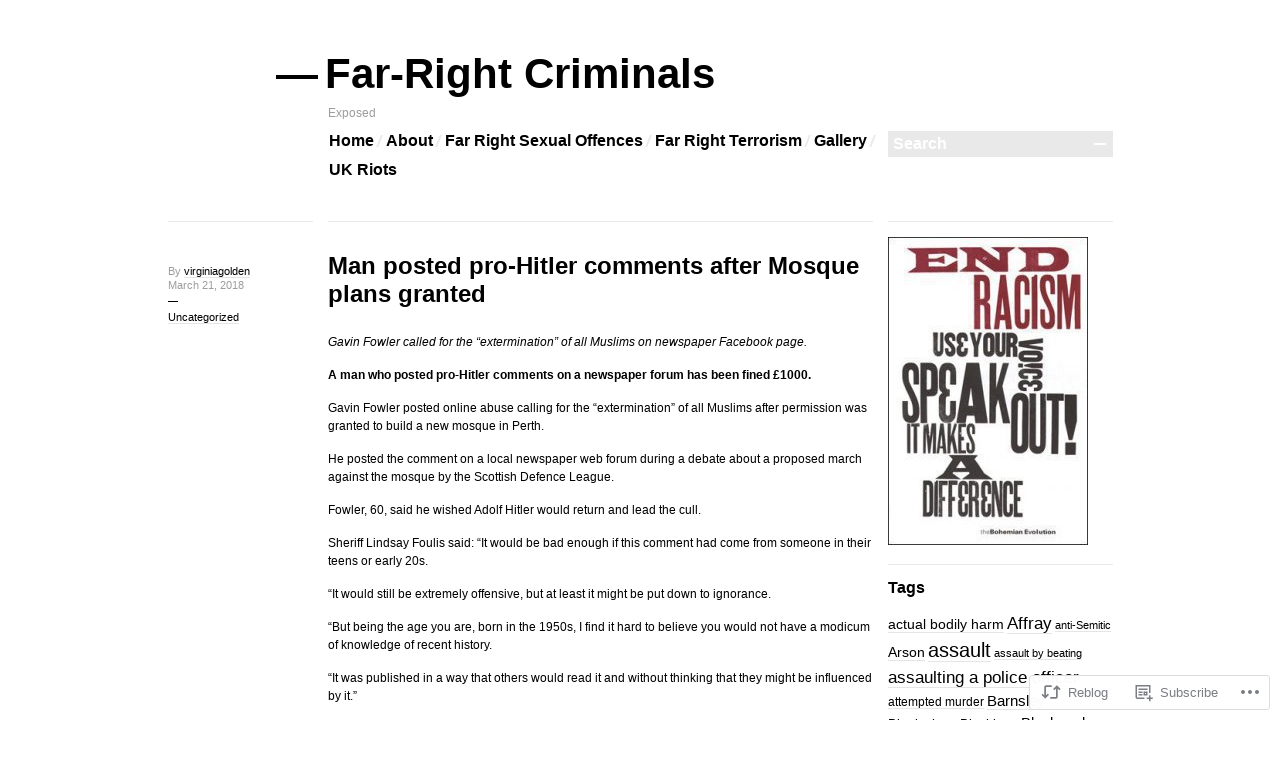

--- FILE ---
content_type: text/html; charset=UTF-8
request_url: https://far-rightcriminals.com/2018/03/21/man-posted-pro-hitler-comments-after-mosque-plans-granted/
body_size: 20054
content:

<!DOCTYPE html>
<!--[if IE 7]>
<html id="ie7" lang="en">
<![endif]-->
<!--[if IE 8]>
<html id="ie8" lang="en">
<![endif]-->
<!--[if !(IE 7) & !(IE 8)]><!-->
<html lang="en">
<!--<![endif]-->
<head>
<meta charset="UTF-8" />
<title>Man posted pro-Hitler comments after Mosque plans granted | Far-Right Criminals</title>
<link rel="profile" href="http://gmpg.org/xfn/11" />
<link rel="pingback" href="https://far-rightcriminals.com/xmlrpc.php" />
<!--[if lt IE 9]>
<script src="https://s0.wp.com/wp-content/themes/pub/blogum/js/html5.js?m=1315596887i" type="text/javascript"></script>
<![endif]-->
<meta name='robots' content='max-image-preview:large' />

<!-- Async WordPress.com Remote Login -->
<script id="wpcom_remote_login_js">
var wpcom_remote_login_extra_auth = '';
function wpcom_remote_login_remove_dom_node_id( element_id ) {
	var dom_node = document.getElementById( element_id );
	if ( dom_node ) { dom_node.parentNode.removeChild( dom_node ); }
}
function wpcom_remote_login_remove_dom_node_classes( class_name ) {
	var dom_nodes = document.querySelectorAll( '.' + class_name );
	for ( var i = 0; i < dom_nodes.length; i++ ) {
		dom_nodes[ i ].parentNode.removeChild( dom_nodes[ i ] );
	}
}
function wpcom_remote_login_final_cleanup() {
	wpcom_remote_login_remove_dom_node_classes( "wpcom_remote_login_msg" );
	wpcom_remote_login_remove_dom_node_id( "wpcom_remote_login_key" );
	wpcom_remote_login_remove_dom_node_id( "wpcom_remote_login_validate" );
	wpcom_remote_login_remove_dom_node_id( "wpcom_remote_login_js" );
	wpcom_remote_login_remove_dom_node_id( "wpcom_request_access_iframe" );
	wpcom_remote_login_remove_dom_node_id( "wpcom_request_access_styles" );
}

// Watch for messages back from the remote login
window.addEventListener( "message", function( e ) {
	if ( e.origin === "https://r-login.wordpress.com" ) {
		var data = {};
		try {
			data = JSON.parse( e.data );
		} catch( e ) {
			wpcom_remote_login_final_cleanup();
			return;
		}

		if ( data.msg === 'LOGIN' ) {
			// Clean up the login check iframe
			wpcom_remote_login_remove_dom_node_id( "wpcom_remote_login_key" );

			var id_regex = new RegExp( /^[0-9]+$/ );
			var token_regex = new RegExp( /^.*|.*|.*$/ );
			if (
				token_regex.test( data.token )
				&& id_regex.test( data.wpcomid )
			) {
				// We have everything we need to ask for a login
				var script = document.createElement( "script" );
				script.setAttribute( "id", "wpcom_remote_login_validate" );
				script.src = '/remote-login.php?wpcom_remote_login=validate'
					+ '&wpcomid=' + data.wpcomid
					+ '&token=' + encodeURIComponent( data.token )
					+ '&host=' + window.location.protocol
					+ '//' + window.location.hostname
					+ '&postid=3047'
					+ '&is_singular=1';
				document.body.appendChild( script );
			}

			return;
		}

		// Safari ITP, not logged in, so redirect
		if ( data.msg === 'LOGIN-REDIRECT' ) {
			window.location = 'https://wordpress.com/log-in?redirect_to=' + window.location.href;
			return;
		}

		// Safari ITP, storage access failed, remove the request
		if ( data.msg === 'LOGIN-REMOVE' ) {
			var css_zap = 'html { -webkit-transition: margin-top 1s; transition: margin-top 1s; } /* 9001 */ html { margin-top: 0 !important; } * html body { margin-top: 0 !important; } @media screen and ( max-width: 782px ) { html { margin-top: 0 !important; } * html body { margin-top: 0 !important; } }';
			var style_zap = document.createElement( 'style' );
			style_zap.type = 'text/css';
			style_zap.appendChild( document.createTextNode( css_zap ) );
			document.body.appendChild( style_zap );

			var e = document.getElementById( 'wpcom_request_access_iframe' );
			e.parentNode.removeChild( e );

			document.cookie = 'wordpress_com_login_access=denied; path=/; max-age=31536000';

			return;
		}

		// Safari ITP
		if ( data.msg === 'REQUEST_ACCESS' ) {
			console.log( 'request access: safari' );

			// Check ITP iframe enable/disable knob
			if ( wpcom_remote_login_extra_auth !== 'safari_itp_iframe' ) {
				return;
			}

			// If we are in a "private window" there is no ITP.
			var private_window = false;
			try {
				var opendb = window.openDatabase( null, null, null, null );
			} catch( e ) {
				private_window = true;
			}

			if ( private_window ) {
				console.log( 'private window' );
				return;
			}

			var iframe = document.createElement( 'iframe' );
			iframe.id = 'wpcom_request_access_iframe';
			iframe.setAttribute( 'scrolling', 'no' );
			iframe.setAttribute( 'sandbox', 'allow-storage-access-by-user-activation allow-scripts allow-same-origin allow-top-navigation-by-user-activation' );
			iframe.src = 'https://r-login.wordpress.com/remote-login.php?wpcom_remote_login=request_access&origin=' + encodeURIComponent( data.origin ) + '&wpcomid=' + encodeURIComponent( data.wpcomid );

			var css = 'html { -webkit-transition: margin-top 1s; transition: margin-top 1s; } /* 9001 */ html { margin-top: 46px !important; } * html body { margin-top: 46px !important; } @media screen and ( max-width: 660px ) { html { margin-top: 71px !important; } * html body { margin-top: 71px !important; } #wpcom_request_access_iframe { display: block; height: 71px !important; } } #wpcom_request_access_iframe { border: 0px; height: 46px; position: fixed; top: 0; left: 0; width: 100%; min-width: 100%; z-index: 99999; background: #23282d; } ';

			var style = document.createElement( 'style' );
			style.type = 'text/css';
			style.id = 'wpcom_request_access_styles';
			style.appendChild( document.createTextNode( css ) );
			document.body.appendChild( style );

			document.body.appendChild( iframe );
		}

		if ( data.msg === 'DONE' ) {
			wpcom_remote_login_final_cleanup();
		}
	}
}, false );

// Inject the remote login iframe after the page has had a chance to load
// more critical resources
window.addEventListener( "DOMContentLoaded", function( e ) {
	var iframe = document.createElement( "iframe" );
	iframe.style.display = "none";
	iframe.setAttribute( "scrolling", "no" );
	iframe.setAttribute( "id", "wpcom_remote_login_key" );
	iframe.src = "https://r-login.wordpress.com/remote-login.php"
		+ "?wpcom_remote_login=key"
		+ "&origin=aHR0cHM6Ly9mYXItcmlnaHRjcmltaW5hbHMuY29t"
		+ "&wpcomid=55505055"
		+ "&time=" + Math.floor( Date.now() / 1000 );
	document.body.appendChild( iframe );
}, false );
</script>
<link rel='dns-prefetch' href='//s0.wp.com' />
<link rel="alternate" type="application/rss+xml" title="Far-Right Criminals &raquo; Feed" href="https://far-rightcriminals.com/feed/" />
<link rel="alternate" type="application/rss+xml" title="Far-Right Criminals &raquo; Comments Feed" href="https://far-rightcriminals.com/comments/feed/" />
	<script type="text/javascript">
		/* <![CDATA[ */
		function addLoadEvent(func) {
			var oldonload = window.onload;
			if (typeof window.onload != 'function') {
				window.onload = func;
			} else {
				window.onload = function () {
					oldonload();
					func();
				}
			}
		}
		/* ]]> */
	</script>
	<link crossorigin='anonymous' rel='stylesheet' id='all-css-0-1' href='/_static/??-eJx9jFsKwkAMAC/kGnzU4od4lnYba9psNpgE8fY+EAQRPwdmBq6achVHcSiRlGMkMZjQtcvzm8FCoNQhGA0uyJ3jkLSaf9Eymy3g95Fpxs/3Rf90khMJ+Q38jOURavTQcx2jPKtjOazaZrNu97ttM90B0wpJGA==&cssminify=yes' type='text/css' media='all' />
<style id='wp-emoji-styles-inline-css'>

	img.wp-smiley, img.emoji {
		display: inline !important;
		border: none !important;
		box-shadow: none !important;
		height: 1em !important;
		width: 1em !important;
		margin: 0 0.07em !important;
		vertical-align: -0.1em !important;
		background: none !important;
		padding: 0 !important;
	}
/*# sourceURL=wp-emoji-styles-inline-css */
</style>
<link crossorigin='anonymous' rel='stylesheet' id='all-css-2-1' href='/wp-content/plugins/gutenberg-core/v22.2.0/build/styles/block-library/style.css?m=1764855221i&cssminify=yes' type='text/css' media='all' />
<style id='wp-block-library-inline-css'>
.has-text-align-justify {
	text-align:justify;
}
.has-text-align-justify{text-align:justify;}

/*# sourceURL=wp-block-library-inline-css */
</style><style id='global-styles-inline-css'>
:root{--wp--preset--aspect-ratio--square: 1;--wp--preset--aspect-ratio--4-3: 4/3;--wp--preset--aspect-ratio--3-4: 3/4;--wp--preset--aspect-ratio--3-2: 3/2;--wp--preset--aspect-ratio--2-3: 2/3;--wp--preset--aspect-ratio--16-9: 16/9;--wp--preset--aspect-ratio--9-16: 9/16;--wp--preset--color--black: #000000;--wp--preset--color--cyan-bluish-gray: #abb8c3;--wp--preset--color--white: #ffffff;--wp--preset--color--pale-pink: #f78da7;--wp--preset--color--vivid-red: #cf2e2e;--wp--preset--color--luminous-vivid-orange: #ff6900;--wp--preset--color--luminous-vivid-amber: #fcb900;--wp--preset--color--light-green-cyan: #7bdcb5;--wp--preset--color--vivid-green-cyan: #00d084;--wp--preset--color--pale-cyan-blue: #8ed1fc;--wp--preset--color--vivid-cyan-blue: #0693e3;--wp--preset--color--vivid-purple: #9b51e0;--wp--preset--gradient--vivid-cyan-blue-to-vivid-purple: linear-gradient(135deg,rgb(6,147,227) 0%,rgb(155,81,224) 100%);--wp--preset--gradient--light-green-cyan-to-vivid-green-cyan: linear-gradient(135deg,rgb(122,220,180) 0%,rgb(0,208,130) 100%);--wp--preset--gradient--luminous-vivid-amber-to-luminous-vivid-orange: linear-gradient(135deg,rgb(252,185,0) 0%,rgb(255,105,0) 100%);--wp--preset--gradient--luminous-vivid-orange-to-vivid-red: linear-gradient(135deg,rgb(255,105,0) 0%,rgb(207,46,46) 100%);--wp--preset--gradient--very-light-gray-to-cyan-bluish-gray: linear-gradient(135deg,rgb(238,238,238) 0%,rgb(169,184,195) 100%);--wp--preset--gradient--cool-to-warm-spectrum: linear-gradient(135deg,rgb(74,234,220) 0%,rgb(151,120,209) 20%,rgb(207,42,186) 40%,rgb(238,44,130) 60%,rgb(251,105,98) 80%,rgb(254,248,76) 100%);--wp--preset--gradient--blush-light-purple: linear-gradient(135deg,rgb(255,206,236) 0%,rgb(152,150,240) 100%);--wp--preset--gradient--blush-bordeaux: linear-gradient(135deg,rgb(254,205,165) 0%,rgb(254,45,45) 50%,rgb(107,0,62) 100%);--wp--preset--gradient--luminous-dusk: linear-gradient(135deg,rgb(255,203,112) 0%,rgb(199,81,192) 50%,rgb(65,88,208) 100%);--wp--preset--gradient--pale-ocean: linear-gradient(135deg,rgb(255,245,203) 0%,rgb(182,227,212) 50%,rgb(51,167,181) 100%);--wp--preset--gradient--electric-grass: linear-gradient(135deg,rgb(202,248,128) 0%,rgb(113,206,126) 100%);--wp--preset--gradient--midnight: linear-gradient(135deg,rgb(2,3,129) 0%,rgb(40,116,252) 100%);--wp--preset--font-size--small: 13px;--wp--preset--font-size--medium: 20px;--wp--preset--font-size--large: 36px;--wp--preset--font-size--x-large: 42px;--wp--preset--font-family--albert-sans: 'Albert Sans', sans-serif;--wp--preset--font-family--alegreya: Alegreya, serif;--wp--preset--font-family--arvo: Arvo, serif;--wp--preset--font-family--bodoni-moda: 'Bodoni Moda', serif;--wp--preset--font-family--bricolage-grotesque: 'Bricolage Grotesque', sans-serif;--wp--preset--font-family--cabin: Cabin, sans-serif;--wp--preset--font-family--chivo: Chivo, sans-serif;--wp--preset--font-family--commissioner: Commissioner, sans-serif;--wp--preset--font-family--cormorant: Cormorant, serif;--wp--preset--font-family--courier-prime: 'Courier Prime', monospace;--wp--preset--font-family--crimson-pro: 'Crimson Pro', serif;--wp--preset--font-family--dm-mono: 'DM Mono', monospace;--wp--preset--font-family--dm-sans: 'DM Sans', sans-serif;--wp--preset--font-family--dm-serif-display: 'DM Serif Display', serif;--wp--preset--font-family--domine: Domine, serif;--wp--preset--font-family--eb-garamond: 'EB Garamond', serif;--wp--preset--font-family--epilogue: Epilogue, sans-serif;--wp--preset--font-family--fahkwang: Fahkwang, sans-serif;--wp--preset--font-family--figtree: Figtree, sans-serif;--wp--preset--font-family--fira-sans: 'Fira Sans', sans-serif;--wp--preset--font-family--fjalla-one: 'Fjalla One', sans-serif;--wp--preset--font-family--fraunces: Fraunces, serif;--wp--preset--font-family--gabarito: Gabarito, system-ui;--wp--preset--font-family--ibm-plex-mono: 'IBM Plex Mono', monospace;--wp--preset--font-family--ibm-plex-sans: 'IBM Plex Sans', sans-serif;--wp--preset--font-family--ibarra-real-nova: 'Ibarra Real Nova', serif;--wp--preset--font-family--instrument-serif: 'Instrument Serif', serif;--wp--preset--font-family--inter: Inter, sans-serif;--wp--preset--font-family--josefin-sans: 'Josefin Sans', sans-serif;--wp--preset--font-family--jost: Jost, sans-serif;--wp--preset--font-family--libre-baskerville: 'Libre Baskerville', serif;--wp--preset--font-family--libre-franklin: 'Libre Franklin', sans-serif;--wp--preset--font-family--literata: Literata, serif;--wp--preset--font-family--lora: Lora, serif;--wp--preset--font-family--merriweather: Merriweather, serif;--wp--preset--font-family--montserrat: Montserrat, sans-serif;--wp--preset--font-family--newsreader: Newsreader, serif;--wp--preset--font-family--noto-sans-mono: 'Noto Sans Mono', sans-serif;--wp--preset--font-family--nunito: Nunito, sans-serif;--wp--preset--font-family--open-sans: 'Open Sans', sans-serif;--wp--preset--font-family--overpass: Overpass, sans-serif;--wp--preset--font-family--pt-serif: 'PT Serif', serif;--wp--preset--font-family--petrona: Petrona, serif;--wp--preset--font-family--piazzolla: Piazzolla, serif;--wp--preset--font-family--playfair-display: 'Playfair Display', serif;--wp--preset--font-family--plus-jakarta-sans: 'Plus Jakarta Sans', sans-serif;--wp--preset--font-family--poppins: Poppins, sans-serif;--wp--preset--font-family--raleway: Raleway, sans-serif;--wp--preset--font-family--roboto: Roboto, sans-serif;--wp--preset--font-family--roboto-slab: 'Roboto Slab', serif;--wp--preset--font-family--rubik: Rubik, sans-serif;--wp--preset--font-family--rufina: Rufina, serif;--wp--preset--font-family--sora: Sora, sans-serif;--wp--preset--font-family--source-sans-3: 'Source Sans 3', sans-serif;--wp--preset--font-family--source-serif-4: 'Source Serif 4', serif;--wp--preset--font-family--space-mono: 'Space Mono', monospace;--wp--preset--font-family--syne: Syne, sans-serif;--wp--preset--font-family--texturina: Texturina, serif;--wp--preset--font-family--urbanist: Urbanist, sans-serif;--wp--preset--font-family--work-sans: 'Work Sans', sans-serif;--wp--preset--spacing--20: 0.44rem;--wp--preset--spacing--30: 0.67rem;--wp--preset--spacing--40: 1rem;--wp--preset--spacing--50: 1.5rem;--wp--preset--spacing--60: 2.25rem;--wp--preset--spacing--70: 3.38rem;--wp--preset--spacing--80: 5.06rem;--wp--preset--shadow--natural: 6px 6px 9px rgba(0, 0, 0, 0.2);--wp--preset--shadow--deep: 12px 12px 50px rgba(0, 0, 0, 0.4);--wp--preset--shadow--sharp: 6px 6px 0px rgba(0, 0, 0, 0.2);--wp--preset--shadow--outlined: 6px 6px 0px -3px rgb(255, 255, 255), 6px 6px rgb(0, 0, 0);--wp--preset--shadow--crisp: 6px 6px 0px rgb(0, 0, 0);}:where(.is-layout-flex){gap: 0.5em;}:where(.is-layout-grid){gap: 0.5em;}body .is-layout-flex{display: flex;}.is-layout-flex{flex-wrap: wrap;align-items: center;}.is-layout-flex > :is(*, div){margin: 0;}body .is-layout-grid{display: grid;}.is-layout-grid > :is(*, div){margin: 0;}:where(.wp-block-columns.is-layout-flex){gap: 2em;}:where(.wp-block-columns.is-layout-grid){gap: 2em;}:where(.wp-block-post-template.is-layout-flex){gap: 1.25em;}:where(.wp-block-post-template.is-layout-grid){gap: 1.25em;}.has-black-color{color: var(--wp--preset--color--black) !important;}.has-cyan-bluish-gray-color{color: var(--wp--preset--color--cyan-bluish-gray) !important;}.has-white-color{color: var(--wp--preset--color--white) !important;}.has-pale-pink-color{color: var(--wp--preset--color--pale-pink) !important;}.has-vivid-red-color{color: var(--wp--preset--color--vivid-red) !important;}.has-luminous-vivid-orange-color{color: var(--wp--preset--color--luminous-vivid-orange) !important;}.has-luminous-vivid-amber-color{color: var(--wp--preset--color--luminous-vivid-amber) !important;}.has-light-green-cyan-color{color: var(--wp--preset--color--light-green-cyan) !important;}.has-vivid-green-cyan-color{color: var(--wp--preset--color--vivid-green-cyan) !important;}.has-pale-cyan-blue-color{color: var(--wp--preset--color--pale-cyan-blue) !important;}.has-vivid-cyan-blue-color{color: var(--wp--preset--color--vivid-cyan-blue) !important;}.has-vivid-purple-color{color: var(--wp--preset--color--vivid-purple) !important;}.has-black-background-color{background-color: var(--wp--preset--color--black) !important;}.has-cyan-bluish-gray-background-color{background-color: var(--wp--preset--color--cyan-bluish-gray) !important;}.has-white-background-color{background-color: var(--wp--preset--color--white) !important;}.has-pale-pink-background-color{background-color: var(--wp--preset--color--pale-pink) !important;}.has-vivid-red-background-color{background-color: var(--wp--preset--color--vivid-red) !important;}.has-luminous-vivid-orange-background-color{background-color: var(--wp--preset--color--luminous-vivid-orange) !important;}.has-luminous-vivid-amber-background-color{background-color: var(--wp--preset--color--luminous-vivid-amber) !important;}.has-light-green-cyan-background-color{background-color: var(--wp--preset--color--light-green-cyan) !important;}.has-vivid-green-cyan-background-color{background-color: var(--wp--preset--color--vivid-green-cyan) !important;}.has-pale-cyan-blue-background-color{background-color: var(--wp--preset--color--pale-cyan-blue) !important;}.has-vivid-cyan-blue-background-color{background-color: var(--wp--preset--color--vivid-cyan-blue) !important;}.has-vivid-purple-background-color{background-color: var(--wp--preset--color--vivid-purple) !important;}.has-black-border-color{border-color: var(--wp--preset--color--black) !important;}.has-cyan-bluish-gray-border-color{border-color: var(--wp--preset--color--cyan-bluish-gray) !important;}.has-white-border-color{border-color: var(--wp--preset--color--white) !important;}.has-pale-pink-border-color{border-color: var(--wp--preset--color--pale-pink) !important;}.has-vivid-red-border-color{border-color: var(--wp--preset--color--vivid-red) !important;}.has-luminous-vivid-orange-border-color{border-color: var(--wp--preset--color--luminous-vivid-orange) !important;}.has-luminous-vivid-amber-border-color{border-color: var(--wp--preset--color--luminous-vivid-amber) !important;}.has-light-green-cyan-border-color{border-color: var(--wp--preset--color--light-green-cyan) !important;}.has-vivid-green-cyan-border-color{border-color: var(--wp--preset--color--vivid-green-cyan) !important;}.has-pale-cyan-blue-border-color{border-color: var(--wp--preset--color--pale-cyan-blue) !important;}.has-vivid-cyan-blue-border-color{border-color: var(--wp--preset--color--vivid-cyan-blue) !important;}.has-vivid-purple-border-color{border-color: var(--wp--preset--color--vivid-purple) !important;}.has-vivid-cyan-blue-to-vivid-purple-gradient-background{background: var(--wp--preset--gradient--vivid-cyan-blue-to-vivid-purple) !important;}.has-light-green-cyan-to-vivid-green-cyan-gradient-background{background: var(--wp--preset--gradient--light-green-cyan-to-vivid-green-cyan) !important;}.has-luminous-vivid-amber-to-luminous-vivid-orange-gradient-background{background: var(--wp--preset--gradient--luminous-vivid-amber-to-luminous-vivid-orange) !important;}.has-luminous-vivid-orange-to-vivid-red-gradient-background{background: var(--wp--preset--gradient--luminous-vivid-orange-to-vivid-red) !important;}.has-very-light-gray-to-cyan-bluish-gray-gradient-background{background: var(--wp--preset--gradient--very-light-gray-to-cyan-bluish-gray) !important;}.has-cool-to-warm-spectrum-gradient-background{background: var(--wp--preset--gradient--cool-to-warm-spectrum) !important;}.has-blush-light-purple-gradient-background{background: var(--wp--preset--gradient--blush-light-purple) !important;}.has-blush-bordeaux-gradient-background{background: var(--wp--preset--gradient--blush-bordeaux) !important;}.has-luminous-dusk-gradient-background{background: var(--wp--preset--gradient--luminous-dusk) !important;}.has-pale-ocean-gradient-background{background: var(--wp--preset--gradient--pale-ocean) !important;}.has-electric-grass-gradient-background{background: var(--wp--preset--gradient--electric-grass) !important;}.has-midnight-gradient-background{background: var(--wp--preset--gradient--midnight) !important;}.has-small-font-size{font-size: var(--wp--preset--font-size--small) !important;}.has-medium-font-size{font-size: var(--wp--preset--font-size--medium) !important;}.has-large-font-size{font-size: var(--wp--preset--font-size--large) !important;}.has-x-large-font-size{font-size: var(--wp--preset--font-size--x-large) !important;}.has-albert-sans-font-family{font-family: var(--wp--preset--font-family--albert-sans) !important;}.has-alegreya-font-family{font-family: var(--wp--preset--font-family--alegreya) !important;}.has-arvo-font-family{font-family: var(--wp--preset--font-family--arvo) !important;}.has-bodoni-moda-font-family{font-family: var(--wp--preset--font-family--bodoni-moda) !important;}.has-bricolage-grotesque-font-family{font-family: var(--wp--preset--font-family--bricolage-grotesque) !important;}.has-cabin-font-family{font-family: var(--wp--preset--font-family--cabin) !important;}.has-chivo-font-family{font-family: var(--wp--preset--font-family--chivo) !important;}.has-commissioner-font-family{font-family: var(--wp--preset--font-family--commissioner) !important;}.has-cormorant-font-family{font-family: var(--wp--preset--font-family--cormorant) !important;}.has-courier-prime-font-family{font-family: var(--wp--preset--font-family--courier-prime) !important;}.has-crimson-pro-font-family{font-family: var(--wp--preset--font-family--crimson-pro) !important;}.has-dm-mono-font-family{font-family: var(--wp--preset--font-family--dm-mono) !important;}.has-dm-sans-font-family{font-family: var(--wp--preset--font-family--dm-sans) !important;}.has-dm-serif-display-font-family{font-family: var(--wp--preset--font-family--dm-serif-display) !important;}.has-domine-font-family{font-family: var(--wp--preset--font-family--domine) !important;}.has-eb-garamond-font-family{font-family: var(--wp--preset--font-family--eb-garamond) !important;}.has-epilogue-font-family{font-family: var(--wp--preset--font-family--epilogue) !important;}.has-fahkwang-font-family{font-family: var(--wp--preset--font-family--fahkwang) !important;}.has-figtree-font-family{font-family: var(--wp--preset--font-family--figtree) !important;}.has-fira-sans-font-family{font-family: var(--wp--preset--font-family--fira-sans) !important;}.has-fjalla-one-font-family{font-family: var(--wp--preset--font-family--fjalla-one) !important;}.has-fraunces-font-family{font-family: var(--wp--preset--font-family--fraunces) !important;}.has-gabarito-font-family{font-family: var(--wp--preset--font-family--gabarito) !important;}.has-ibm-plex-mono-font-family{font-family: var(--wp--preset--font-family--ibm-plex-mono) !important;}.has-ibm-plex-sans-font-family{font-family: var(--wp--preset--font-family--ibm-plex-sans) !important;}.has-ibarra-real-nova-font-family{font-family: var(--wp--preset--font-family--ibarra-real-nova) !important;}.has-instrument-serif-font-family{font-family: var(--wp--preset--font-family--instrument-serif) !important;}.has-inter-font-family{font-family: var(--wp--preset--font-family--inter) !important;}.has-josefin-sans-font-family{font-family: var(--wp--preset--font-family--josefin-sans) !important;}.has-jost-font-family{font-family: var(--wp--preset--font-family--jost) !important;}.has-libre-baskerville-font-family{font-family: var(--wp--preset--font-family--libre-baskerville) !important;}.has-libre-franklin-font-family{font-family: var(--wp--preset--font-family--libre-franklin) !important;}.has-literata-font-family{font-family: var(--wp--preset--font-family--literata) !important;}.has-lora-font-family{font-family: var(--wp--preset--font-family--lora) !important;}.has-merriweather-font-family{font-family: var(--wp--preset--font-family--merriweather) !important;}.has-montserrat-font-family{font-family: var(--wp--preset--font-family--montserrat) !important;}.has-newsreader-font-family{font-family: var(--wp--preset--font-family--newsreader) !important;}.has-noto-sans-mono-font-family{font-family: var(--wp--preset--font-family--noto-sans-mono) !important;}.has-nunito-font-family{font-family: var(--wp--preset--font-family--nunito) !important;}.has-open-sans-font-family{font-family: var(--wp--preset--font-family--open-sans) !important;}.has-overpass-font-family{font-family: var(--wp--preset--font-family--overpass) !important;}.has-pt-serif-font-family{font-family: var(--wp--preset--font-family--pt-serif) !important;}.has-petrona-font-family{font-family: var(--wp--preset--font-family--petrona) !important;}.has-piazzolla-font-family{font-family: var(--wp--preset--font-family--piazzolla) !important;}.has-playfair-display-font-family{font-family: var(--wp--preset--font-family--playfair-display) !important;}.has-plus-jakarta-sans-font-family{font-family: var(--wp--preset--font-family--plus-jakarta-sans) !important;}.has-poppins-font-family{font-family: var(--wp--preset--font-family--poppins) !important;}.has-raleway-font-family{font-family: var(--wp--preset--font-family--raleway) !important;}.has-roboto-font-family{font-family: var(--wp--preset--font-family--roboto) !important;}.has-roboto-slab-font-family{font-family: var(--wp--preset--font-family--roboto-slab) !important;}.has-rubik-font-family{font-family: var(--wp--preset--font-family--rubik) !important;}.has-rufina-font-family{font-family: var(--wp--preset--font-family--rufina) !important;}.has-sora-font-family{font-family: var(--wp--preset--font-family--sora) !important;}.has-source-sans-3-font-family{font-family: var(--wp--preset--font-family--source-sans-3) !important;}.has-source-serif-4-font-family{font-family: var(--wp--preset--font-family--source-serif-4) !important;}.has-space-mono-font-family{font-family: var(--wp--preset--font-family--space-mono) !important;}.has-syne-font-family{font-family: var(--wp--preset--font-family--syne) !important;}.has-texturina-font-family{font-family: var(--wp--preset--font-family--texturina) !important;}.has-urbanist-font-family{font-family: var(--wp--preset--font-family--urbanist) !important;}.has-work-sans-font-family{font-family: var(--wp--preset--font-family--work-sans) !important;}
/*# sourceURL=global-styles-inline-css */
</style>

<style id='classic-theme-styles-inline-css'>
/*! This file is auto-generated */
.wp-block-button__link{color:#fff;background-color:#32373c;border-radius:9999px;box-shadow:none;text-decoration:none;padding:calc(.667em + 2px) calc(1.333em + 2px);font-size:1.125em}.wp-block-file__button{background:#32373c;color:#fff;text-decoration:none}
/*# sourceURL=/wp-includes/css/classic-themes.min.css */
</style>
<link crossorigin='anonymous' rel='stylesheet' id='all-css-4-1' href='/_static/??-eJx9jNEKwjAMRX/IGApjexK/pa2xVpq2NC3Dv1+GL4qyl3Dv5ZzgWsGX3Cl35AE1jRCzoC+NdOdqOyrBdIuWErFiZy9ywv/aWtUB52ojEdDLcTD0h4ry471nrMOhSyUMRumvREf/G+2kxoBKfdQjKVCBVLztseSvAvdkY9vVK1/MMk/GTPO8PDfAI2cR&cssminify=yes' type='text/css' media='all' />
<style id='jetpack-global-styles-frontend-style-inline-css'>
:root { --font-headings: unset; --font-base: unset; --font-headings-default: -apple-system,BlinkMacSystemFont,"Segoe UI",Roboto,Oxygen-Sans,Ubuntu,Cantarell,"Helvetica Neue",sans-serif; --font-base-default: -apple-system,BlinkMacSystemFont,"Segoe UI",Roboto,Oxygen-Sans,Ubuntu,Cantarell,"Helvetica Neue",sans-serif;}
/*# sourceURL=jetpack-global-styles-frontend-style-inline-css */
</style>
<link crossorigin='anonymous' rel='stylesheet' id='all-css-6-1' href='/_static/??-eJyNjcsKAjEMRX/IGtQZBxfip0hMS9sxTYppGfx7H7gRN+7ugcs5sFRHKi1Ig9Jd5R6zGMyhVaTrh8G6QFHfORhYwlvw6P39PbPENZmt4G/ROQuBKWVkxxrVvuBH1lIoz2waILJekF+HUzlupnG3nQ77YZwfuRJIaQ==&cssminify=yes' type='text/css' media='all' />
<script type="text/javascript" id="jetpack_related-posts-js-extra">
/* <![CDATA[ */
var related_posts_js_options = {"post_heading":"h4"};
//# sourceURL=jetpack_related-posts-js-extra
/* ]]> */
</script>
<script type="text/javascript" id="wpcom-actionbar-placeholder-js-extra">
/* <![CDATA[ */
var actionbardata = {"siteID":"55505055","postID":"3047","siteURL":"https://far-rightcriminals.com","xhrURL":"https://far-rightcriminals.com/wp-admin/admin-ajax.php","nonce":"7ed99205b0","isLoggedIn":"","statusMessage":"","subsEmailDefault":"instantly","proxyScriptUrl":"https://s0.wp.com/wp-content/js/wpcom-proxy-request.js?m=1513050504i&amp;ver=20211021","shortlink":"https://wp.me/p3KToP-N9","i18n":{"followedText":"New posts from this site will now appear in your \u003Ca href=\"https://wordpress.com/reader\"\u003EReader\u003C/a\u003E","foldBar":"Collapse this bar","unfoldBar":"Expand this bar","shortLinkCopied":"Shortlink copied to clipboard."}};
//# sourceURL=wpcom-actionbar-placeholder-js-extra
/* ]]> */
</script>
<script type="text/javascript" id="jetpack-mu-wpcom-settings-js-before">
/* <![CDATA[ */
var JETPACK_MU_WPCOM_SETTINGS = {"assetsUrl":"https://s0.wp.com/wp-content/mu-plugins/jetpack-mu-wpcom-plugin/sun/jetpack_vendor/automattic/jetpack-mu-wpcom/src/build/"};
//# sourceURL=jetpack-mu-wpcom-settings-js-before
/* ]]> */
</script>
<script crossorigin='anonymous' type='text/javascript'  src='/_static/??/wp-content/mu-plugins/jetpack-plugin/sun/_inc/build/related-posts/related-posts.min.js,/wp-content/js/rlt-proxy.js?m=1755011788j'></script>
<script type="text/javascript" id="rlt-proxy-js-after">
/* <![CDATA[ */
	rltInitialize( {"token":null,"iframeOrigins":["https:\/\/widgets.wp.com"]} );
//# sourceURL=rlt-proxy-js-after
/* ]]> */
</script>
<link rel="EditURI" type="application/rsd+xml" title="RSD" href="https://edlcriminals.wordpress.com/xmlrpc.php?rsd" />
<meta name="generator" content="WordPress.com" />
<link rel="canonical" href="https://far-rightcriminals.com/2018/03/21/man-posted-pro-hitler-comments-after-mosque-plans-granted/" />
<link rel='shortlink' href='https://wp.me/p3KToP-N9' />
<link rel="alternate" type="application/json+oembed" href="https://public-api.wordpress.com/oembed/?format=json&amp;url=https%3A%2F%2Ffar-rightcriminals.com%2F2018%2F03%2F21%2Fman-posted-pro-hitler-comments-after-mosque-plans-granted%2F&amp;for=wpcom-auto-discovery" /><link rel="alternate" type="application/xml+oembed" href="https://public-api.wordpress.com/oembed/?format=xml&amp;url=https%3A%2F%2Ffar-rightcriminals.com%2F2018%2F03%2F21%2Fman-posted-pro-hitler-comments-after-mosque-plans-granted%2F&amp;for=wpcom-auto-discovery" />
<!-- Jetpack Open Graph Tags -->
<meta property="og:type" content="article" />
<meta property="og:title" content="Man posted pro-Hitler comments after Mosque plans granted" />
<meta property="og:url" content="https://far-rightcriminals.com/2018/03/21/man-posted-pro-hitler-comments-after-mosque-plans-granted/" />
<meta property="og:description" content="Gavin Fowler called for the &#8220;extermination&#8221; of all Muslims on newspaper Facebook page. A man who posted pro-Hitler comments on a newspaper forum has been fined £1000. Gavin Fowler poste…" />
<meta property="article:published_time" content="2018-03-21T13:41:18+00:00" />
<meta property="article:modified_time" content="2018-06-10T15:22:48+00:00" />
<meta property="og:site_name" content="Far-Right Criminals" />
<meta property="og:image" content="https://s0.wp.com/i/blank.jpg?m=1383295312i" />
<meta property="og:image:width" content="200" />
<meta property="og:image:height" content="200" />
<meta property="og:image:alt" content="" />
<meta property="og:locale" content="en_US" />
<meta property="article:publisher" content="https://www.facebook.com/WordPresscom" />
<meta name="twitter:text:title" content="Man posted pro-Hitler comments after Mosque plans granted" />
<meta name="twitter:card" content="summary" />

<!-- End Jetpack Open Graph Tags -->
<link rel="shortcut icon" type="image/x-icon" href="https://s0.wp.com/i/favicon.ico?m=1713425267i" sizes="16x16 24x24 32x32 48x48" />
<link rel="icon" type="image/x-icon" href="https://s0.wp.com/i/favicon.ico?m=1713425267i" sizes="16x16 24x24 32x32 48x48" />
<link rel="apple-touch-icon" href="https://s0.wp.com/i/webclip.png?m=1713868326i" />
<link rel='openid.server' href='https://far-rightcriminals.com/?openidserver=1' />
<link rel='openid.delegate' href='https://far-rightcriminals.com/' />
<link rel="search" type="application/opensearchdescription+xml" href="https://far-rightcriminals.com/osd.xml" title="Far-Right Criminals" />
<link rel="search" type="application/opensearchdescription+xml" href="https://s1.wp.com/opensearch.xml" title="WordPress.com" />
<meta name="theme-color" content="#ffffff" />
<meta name="description" content="Gavin Fowler called for the &quot;extermination&quot; of all Muslims on newspaper Facebook page. A man who posted pro-Hitler comments on a newspaper forum has been fined £1000. Gavin Fowler posted online abuse calling for the &quot;extermination&quot; of all Muslims after permission was granted to build a new mosque in Perth. He posted the comment on&hellip;" />
<style type="text/css" id="custom-background-css">
body.custom-background { background-color: #ffffff; }
</style>
	</head>
<body class="wp-singular post-template-default single single-post postid-3047 single-format-standard custom-background wp-theme-pubblogum customizer-styles-applied jetpack-reblog-enabled">
<div class="wrapper">
	<header id="header" role="banner">
		<hgroup>
			<h1 id="site-title"><a href="https://far-rightcriminals.com/" title="Far-Right Criminals" rel="home"><span class="emdash">&mdash;</span>Far-Right Criminals</a></h1>
							<h2 id="site-description">Exposed</h2>
					</hgroup>

		<div class="clear">
			<nav id="access" class="clear" role="navigation">
				<ul class="menu clear">
<li ><a href="https://far-rightcriminals.com/">Home</a></li><li class="page_item page-item-4"><a href="https://far-rightcriminals.com/about-2/">About</a></li>
<li class="page_item page-item-4655"><a href="https://far-rightcriminals.com/far-right-sexual-offences/">Far Right Sexual Offences</a></li>
<li class="page_item page-item-4863"><a href="https://far-rightcriminals.com/far-right-terrorism/">Far Right Terrorism</a></li>
<li class="page_item page-item-9761"><a href="https://far-rightcriminals.com/gallery/">Gallery</a></li>
<li class="page_item page-item-8625"><a href="https://far-rightcriminals.com/uk-riots/">UK Riots</a></li>
</ul>
			</nav><!-- end #menu -->

			<div class="search-form-holder">
	<form method="get" id="searchform" action="https://far-rightcriminals.com/">
		<fieldset>
			<input name="s" type="text" onfocus="if ( this.value=='Search' ) this.value='';" onblur="if ( this.value=='' ) this.value='Search';" value="Search" />
			<button type="submit"></button>
		</fieldset>
	</form>
</div><!-- .search-form-holder -->		</div>
	</header>
		<div class="middle clear">
<div id="content" role="main">

	
		<article id="post-3047" class="clear post-3047 post type-post status-publish format-standard hentry category-uncategorized tag-fined tag-gavin-fowler tag-malicious-communications tag-mosque-conviction tag-perth">
	<div class="post-meta">
			<div class="post-data">
		<div class="post-author">By <span class="author vcard"><a class="url fn n" href="https://far-rightcriminals.com/author/virginiagolden/" title="View all posts by virginiagolden" rel="author">virginiagolden</a></span></div><div class="post-date"><a class="post-date-link" href="https://far-rightcriminals.com/2018/03/21/man-posted-pro-hitler-comments-after-mosque-plans-granted/" rel="bookmark">March 21, 2018</a></div><div class="post-categories"><a href="https://far-rightcriminals.com/category/uncategorized/" rel="category tag">Uncategorized</a></div>	</div><!-- .post-data -->

		
			</div><!-- .post-meta -->

	<div class="post-content">
		<header>
			<h1 class="post-title">Man posted pro-Hitler comments after Mosque plans granted</h1>
		</header>
		<p><em>Gavin Fowler called for the &#8220;extermination&#8221; of all Muslims on newspaper Facebook page.</em></p>
<p><strong>A man who posted pro-Hitler comments on a newspaper forum has been fined £1000.</strong></p>
<p>Gavin Fowler posted online abuse calling for the &#8220;extermination&#8221; of all Muslims after permission was granted to build a new mosque in Perth.</p>
<p>He posted the comment on a local newspaper web forum during a debate about a proposed march against the mosque by the Scottish Defence League.</p>
<p>Fowler, 60, said he wished Adolf Hitler would return and lead the cull.</p>
<p>Sheriff Lindsay Foulis said: &#8220;It would be bad enough if this comment had come from someone in their teens or early 20s.</p>
<p>&#8220;It would still be extremely offensive, but at least it might be put down to ignorance.</p>
<p>&#8220;But being the age you are, born in the 1950s, I find it hard to believe you would not have a modicum of knowledge of recent history.</p>
<p>&#8220;It was published in a way that others would read it and without thinking that they might be influenced by it.&#8221;</p>
<p>Fowler admitted posting a bigoted message aggravated by religious prejudice on August 4 last year when he appeared at Perth Sheriff Court on Wednesday.</p>
<p>Defence solicitor Linda Clark said: &#8220;He acts impulsively and without thinking through the consequences of his behaviour to himself or others.</p>
<p>&#8220;He is genuinely remorseful and embarrassed by his conduct. He is 60 and has never come to the attention of the police or the court before.&#8221;</p>
<p><a href="https://stv.tv/news/north/1410801-man-posted-pro-hitler-comments-after-mosque-plans-granted/">STV</a></p>
<div id="jp-post-flair" class="sharedaddy sd-like-enabled sd-sharing-enabled"><div class="sharedaddy sd-sharing-enabled"><div class="robots-nocontent sd-block sd-social sd-social-icon sd-sharing"><h3 class="sd-title">Share this:</h3><div class="sd-content"><ul><li class="share-twitter"><a rel="nofollow noopener noreferrer"
				data-shared="sharing-twitter-3047"
				class="share-twitter sd-button share-icon no-text"
				href="https://far-rightcriminals.com/2018/03/21/man-posted-pro-hitler-comments-after-mosque-plans-granted/?share=twitter"
				target="_blank"
				aria-labelledby="sharing-twitter-3047"
				>
				<span id="sharing-twitter-3047" hidden>Click to share on X (Opens in new window)</span>
				<span>X</span>
			</a></li><li class="share-facebook"><a rel="nofollow noopener noreferrer"
				data-shared="sharing-facebook-3047"
				class="share-facebook sd-button share-icon no-text"
				href="https://far-rightcriminals.com/2018/03/21/man-posted-pro-hitler-comments-after-mosque-plans-granted/?share=facebook"
				target="_blank"
				aria-labelledby="sharing-facebook-3047"
				>
				<span id="sharing-facebook-3047" hidden>Click to share on Facebook (Opens in new window)</span>
				<span>Facebook</span>
			</a></li><li class="share-end"></li></ul></div></div></div><div class='sharedaddy sd-block sd-like jetpack-likes-widget-wrapper jetpack-likes-widget-unloaded' id='like-post-wrapper-55505055-3047-69616dc808bed' data-src='//widgets.wp.com/likes/index.html?ver=20260109#blog_id=55505055&amp;post_id=3047&amp;origin=edlcriminals.wordpress.com&amp;obj_id=55505055-3047-69616dc808bed&amp;domain=far-rightcriminals.com' data-name='like-post-frame-55505055-3047-69616dc808bed' data-title='Like or Reblog'><div class='likes-widget-placeholder post-likes-widget-placeholder' style='height: 55px;'><span class='button'><span>Like</span></span> <span class='loading'>Loading...</span></div><span class='sd-text-color'></span><a class='sd-link-color'></a></div>
<div id='jp-relatedposts' class='jp-relatedposts' >
	<h3 class="jp-relatedposts-headline"><em>Related</em></h3>
</div></div>		
		<div class="post-tags clear"><ul><li><a href="https://far-rightcriminals.com/tag/fined/" rel="tag">Fined</a></li><li><a href="https://far-rightcriminals.com/tag/gavin-fowler/" rel="tag">Gavin Fowler</a></li><li><a href="https://far-rightcriminals.com/tag/malicious-communications/" rel="tag">malicious communications</a></li><li><a href="https://far-rightcriminals.com/tag/mosque-conviction/" rel="tag">mosque conviction</a></li><li><a href="https://far-rightcriminals.com/tag/perth/" rel="tag">Perth</a></li></ul></div>
	</div><!-- .post-content -->

</article><!-- #post-3047 -->

		<nav id="nav-below" class="clear">
			<span class="nav-previous"><a href="https://far-rightcriminals.com/2018/03/21/nazi-dog-joker-convicted-of-hate-crime-after-teaching-girlfriends-pug-to-do-sieg-heil-salute/" rel="prev"><span class="meta-nav">&larr;</span> Previous post</a></span>
			<span class="nav-next"><a href="https://far-rightcriminals.com/2018/03/27/paul-moore-jailed-for-leicester-hate-crime-car-attack/" rel="next">Next post <span class="meta-nav">&rarr;</span></a></span>
		</nav><!-- #nav-below -->

	
</div><!-- #content -->

<div class="sidebar" role="complementary">
		<aside id="media_image-2" class="widget_media_image widget"><div class="widget-body"><style>.widget.widget_media_image { overflow: hidden; }.widget.widget_media_image img { height: auto; max-width: 100%; }</style><a href="https://www.facebook.com/groups/205001672936894/"><img width="200" height="308" src="https://far-rightcriminals.com/wp-content/uploads/2013/07/expose-logo.jpg" class="image wp-image-460 aligncenter attachment-full size-full" alt="" decoding="async" loading="lazy" style="max-width: 100%; height: auto;" srcset="https://far-rightcriminals.com/wp-content/uploads/2013/07/expose-logo.jpg 200w, https://far-rightcriminals.com/wp-content/uploads/2013/07/expose-logo.jpg?w=97&amp;h=150 97w" sizes="(max-width: 200px) 100vw, 200px" data-attachment-id="460" data-permalink="https://far-rightcriminals.com/expose-logo-jpg/" data-orig-file="https://far-rightcriminals.com/wp-content/uploads/2013/07/expose-logo.jpg" data-orig-size="200,308" data-comments-opened="0" data-image-meta="{&quot;aperture&quot;:&quot;0&quot;,&quot;credit&quot;:&quot;&quot;,&quot;camera&quot;:&quot;&quot;,&quot;caption&quot;:&quot;&quot;,&quot;created_timestamp&quot;:&quot;0&quot;,&quot;copyright&quot;:&quot;&quot;,&quot;focal_length&quot;:&quot;0&quot;,&quot;iso&quot;:&quot;0&quot;,&quot;shutter_speed&quot;:&quot;0&quot;,&quot;title&quot;:&quot;&quot;}" data-image-title="expose-logo.jpg" data-image-description="&lt;p&gt;https://edlcriminals.files.wordpress.com/2013/07/expose-logo.jpg&lt;/p&gt;
" data-image-caption="" data-medium-file="https://far-rightcriminals.com/wp-content/uploads/2013/07/expose-logo.jpg?w=195" data-large-file="https://far-rightcriminals.com/wp-content/uploads/2013/07/expose-logo.jpg?w=200" /></a></div></aside><aside id="wp_tag_cloud-2" class="wp_widget_tag_cloud widget"><div class="widget-body"><h1>Tags</h1><a href="https://far-rightcriminals.com/tag/actual-bodily-harm/" class="tag-cloud-link tag-link-1196373 tag-link-position-1" style="font-size: 10.234042553191pt;" aria-label="actual bodily harm (27 items)">actual bodily harm</a>
<a href="https://far-rightcriminals.com/tag/affray-2/" class="tag-cloud-link tag-link-165201486 tag-link-position-2" style="font-size: 12.617021276596pt;" aria-label="Affray (58 items)">Affray</a>
<a href="https://far-rightcriminals.com/tag/anti-semitic/" class="tag-cloud-link tag-link-249159 tag-link-position-3" style="font-size: 8.3723404255319pt;" aria-label="anti-Semitic (15 items)">anti-Semitic</a>
<a href="https://far-rightcriminals.com/tag/arson/" class="tag-cloud-link tag-link-435291 tag-link-position-4" style="font-size: 10.755319148936pt;" aria-label="Arson (32 items)">Arson</a>
<a href="https://far-rightcriminals.com/tag/assault/" class="tag-cloud-link tag-link-61130 tag-link-position-5" style="font-size: 14.776595744681pt;" aria-label="assault (115 items)">assault</a>
<a href="https://far-rightcriminals.com/tag/assault-by-beating/" class="tag-cloud-link tag-link-163456235 tag-link-position-6" style="font-size: 8.3723404255319pt;" aria-label="assault by beating (15 items)">assault by beating</a>
<a href="https://far-rightcriminals.com/tag/assaulting-a-police-officer/" class="tag-cloud-link tag-link-4949149 tag-link-position-7" style="font-size: 12.840425531915pt;" aria-label="assaulting a police officer (62 items)">assaulting a police officer</a>
<a href="https://far-rightcriminals.com/tag/attempted-murder/" class="tag-cloud-link tag-link-178867 tag-link-position-8" style="font-size: 8.8191489361702pt;" aria-label="attempted murder (17 items)">attempted murder</a>
<a href="https://far-rightcriminals.com/tag/barnsley/" class="tag-cloud-link tag-link-309807 tag-link-position-9" style="font-size: 11.053191489362pt;" aria-label="Barnsley (35 items)">Barnsley</a>
<a href="https://far-rightcriminals.com/tag/birmingham/" class="tag-cloud-link tag-link-1812 tag-link-position-10" style="font-size: 9.936170212766pt;" aria-label="Birmingham (25 items)">Birmingham</a>
<a href="https://far-rightcriminals.com/tag/blackburn/" class="tag-cloud-link tag-link-214476 tag-link-position-11" style="font-size: 9.4148936170213pt;" aria-label="Blackburn (21 items)">Blackburn</a>
<a href="https://far-rightcriminals.com/tag/blackpool/" class="tag-cloud-link tag-link-133320 tag-link-position-12" style="font-size: 11.053191489362pt;" aria-label="Blackpool (35 items)">Blackpool</a>
<a href="https://far-rightcriminals.com/tag/bnp/" class="tag-cloud-link tag-link-163291 tag-link-position-13" style="font-size: 13.957446808511pt;" aria-label="BNP (88 items)">BNP</a>
<a href="https://far-rightcriminals.com/tag/bolton/" class="tag-cloud-link tag-link-139498 tag-link-position-14" style="font-size: 10.755319148936pt;" aria-label="bolton (32 items)">bolton</a>
<a href="https://far-rightcriminals.com/tag/bradford/" class="tag-cloud-link tag-link-218328 tag-link-position-15" style="font-size: 9.8617021276596pt;" aria-label="bradford (24 items)">bradford</a>
<a href="https://far-rightcriminals.com/tag/bristol/" class="tag-cloud-link tag-link-70136 tag-link-position-16" style="font-size: 11.053191489362pt;" aria-label="Bristol (35 items)">Bristol</a>
<a href="https://far-rightcriminals.com/tag/britain-first/" class="tag-cloud-link tag-link-45292570 tag-link-position-17" style="font-size: 12.765957446809pt;" aria-label="Britain First (60 items)">Britain First</a>
<a href="https://far-rightcriminals.com/tag/british-national-party/" class="tag-cloud-link tag-link-480152 tag-link-position-18" style="font-size: 8.8191489361702pt;" aria-label="British National Party (17 items)">British National Party</a>
<a href="https://far-rightcriminals.com/tag/burglary/" class="tag-cloud-link tag-link-424099 tag-link-position-19" style="font-size: 12.840425531915pt;" aria-label="Burglary (62 items)">Burglary</a>
<a href="https://far-rightcriminals.com/tag/child-pornography/" class="tag-cloud-link tag-link-234301 tag-link-position-20" style="font-size: 9.7127659574468pt;" aria-label="child pornography (23 items)">child pornography</a>
<a href="https://far-rightcriminals.com/tag/community-order/" class="tag-cloud-link tag-link-27683774 tag-link-position-21" style="font-size: 10.904255319149pt;" aria-label="Community Order (34 items)">Community Order</a>
<a href="https://far-rightcriminals.com/tag/conditional-discharge/" class="tag-cloud-link tag-link-21789938 tag-link-position-22" style="font-size: 8.968085106383pt;" aria-label="conditional discharge (18 items)">conditional discharge</a>
<a href="https://far-rightcriminals.com/tag/crasbo/" class="tag-cloud-link tag-link-83623359 tag-link-position-23" style="font-size: 8pt;" aria-label="CRASBO (13 items)">CRASBO</a>
<a href="https://far-rightcriminals.com/tag/criminal-damage/" class="tag-cloud-link tag-link-1184194 tag-link-position-24" style="font-size: 13.585106382979pt;" aria-label="criminal damage (79 items)">criminal damage</a>
<a href="https://far-rightcriminals.com/tag/curfew/" class="tag-cloud-link tag-link-657166 tag-link-position-25" style="font-size: 10.531914893617pt;" aria-label="curfew (30 items)">curfew</a>
<a href="https://far-rightcriminals.com/tag/darlington/" class="tag-cloud-link tag-link-418712 tag-link-position-26" style="font-size: 8.3723404255319pt;" aria-label="Darlington (15 items)">Darlington</a>
<a href="https://far-rightcriminals.com/tag/dover/" class="tag-cloud-link tag-link-369107 tag-link-position-27" style="font-size: 10.904255319149pt;" aria-label="Dover (34 items)">Dover</a>
<a href="https://far-rightcriminals.com/tag/drugs-2/" class="tag-cloud-link tag-link-34937651 tag-link-position-28" style="font-size: 12.244680851064pt;" aria-label="drugs (52 items)">drugs</a>
<a href="https://far-rightcriminals.com/tag/edinburgh/" class="tag-cloud-link tag-link-78116 tag-link-position-29" style="font-size: 8.2234042553191pt;" aria-label="Edinburgh (14 items)">Edinburgh</a>
<a href="https://far-rightcriminals.com/tag/edl/" class="tag-cloud-link tag-link-312512 tag-link-position-30" style="font-size: 19.617021276596pt;" aria-label="EDL (517 items)">EDL</a>
<a href="https://far-rightcriminals.com/tag/english-defence-league/" class="tag-cloud-link tag-link-24070843 tag-link-position-31" style="font-size: 19.617021276596pt;" aria-label="English Defence League (506 items)">English Defence League</a>
<a href="https://far-rightcriminals.com/tag/explosives/" class="tag-cloud-link tag-link-98786 tag-link-position-32" style="font-size: 10.085106382979pt;" aria-label="explosives (26 items)">explosives</a>
<a href="https://far-rightcriminals.com/tag/fined/" class="tag-cloud-link tag-link-1676676 tag-link-position-33" style="font-size: 11.797872340426pt;" aria-label="Fined (45 items)">Fined</a>
<a href="https://far-rightcriminals.com/tag/football-banning-order/" class="tag-cloud-link tag-link-9973796 tag-link-position-34" style="font-size: 10.68085106383pt;" aria-label="football banning order (31 items)">football banning order</a>
<a href="https://far-rightcriminals.com/tag/gbh/" class="tag-cloud-link tag-link-493389 tag-link-position-35" style="font-size: 9.563829787234pt;" aria-label="GBH (22 items)">GBH</a>
<a href="https://far-rightcriminals.com/tag/grievous-bodily-harm/" class="tag-cloud-link tag-link-1622473 tag-link-position-36" style="font-size: 10.457446808511pt;" aria-label="grievous bodily harm (29 items)">grievous bodily harm</a>
<a href="https://far-rightcriminals.com/tag/grimsby/" class="tag-cloud-link tag-link-1614404 tag-link-position-37" style="font-size: 9.2659574468085pt;" aria-label="Grimsby (20 items)">Grimsby</a>
<a href="https://far-rightcriminals.com/tag/hartlepool/" class="tag-cloud-link tag-link-891522 tag-link-position-38" style="font-size: 9.936170212766pt;" aria-label="Hartlepool (25 items)">Hartlepool</a>
<a href="https://far-rightcriminals.com/tag/hull/" class="tag-cloud-link tag-link-455782 tag-link-position-39" style="font-size: 11.797872340426pt;" aria-label="Hull (45 items)">Hull</a>
<a href="https://far-rightcriminals.com/tag/infidels/" class="tag-cloud-link tag-link-836161 tag-link-position-40" style="font-size: 14.255319148936pt;" aria-label="Infidels (96 items)">Infidels</a>
<a href="https://far-rightcriminals.com/tag/jailed/" class="tag-cloud-link tag-link-832106 tag-link-position-41" style="font-size: 22pt;" aria-label="jailed (1,067 items)">jailed</a>
<a href="https://far-rightcriminals.com/tag/leeds/" class="tag-cloud-link tag-link-145252 tag-link-position-42" style="font-size: 10.085106382979pt;" aria-label="Leeds (26 items)">Leeds</a>
<a href="https://far-rightcriminals.com/tag/leicester/" class="tag-cloud-link tag-link-59188 tag-link-position-43" style="font-size: 8.5957446808511pt;" aria-label="leicester (16 items)">leicester</a>
<a href="https://far-rightcriminals.com/tag/liverpool/" class="tag-cloud-link tag-link-13015 tag-link-position-44" style="font-size: 10.457446808511pt;" aria-label="Liverpool (29 items)">Liverpool</a>
<a href="https://far-rightcriminals.com/tag/manchester/" class="tag-cloud-link tag-link-38468 tag-link-position-45" style="font-size: 9.936170212766pt;" aria-label="Manchester (25 items)">Manchester</a>
<a href="https://far-rightcriminals.com/tag/middlesbrough/" class="tag-cloud-link tag-link-409526 tag-link-position-46" style="font-size: 10.755319148936pt;" aria-label="Middlesbrough (32 items)">Middlesbrough</a>
<a href="https://far-rightcriminals.com/tag/mosque/" class="tag-cloud-link tag-link-57915 tag-link-position-47" style="font-size: 10.755319148936pt;" aria-label="mosque (32 items)">mosque</a>
<a href="https://far-rightcriminals.com/tag/mosque-conviction/" class="tag-cloud-link tag-link-206818781 tag-link-position-48" style="font-size: 13.957446808511pt;" aria-label="mosque conviction (89 items)">mosque conviction</a>
<a href="https://far-rightcriminals.com/tag/murder/" class="tag-cloud-link tag-link-56681 tag-link-position-49" style="font-size: 11.127659574468pt;" aria-label="murder (36 items)">murder</a>
<a href="https://far-rightcriminals.com/tag/national-action/" class="tag-cloud-link tag-link-8166659 tag-link-position-50" style="font-size: 14.404255319149pt;" aria-label="National Action (102 items)">National Action</a>
<a href="https://far-rightcriminals.com/tag/national-front/" class="tag-cloud-link tag-link-105580 tag-link-position-51" style="font-size: 13.585106382979pt;" aria-label="National Front (78 items)">National Front</a>
<a href="https://far-rightcriminals.com/tag/nei/" class="tag-cloud-link tag-link-2236981 tag-link-position-52" style="font-size: 8pt;" aria-label="NEI (13 items)">NEI</a>
<a href="https://far-rightcriminals.com/tag/neo-nazi/" class="tag-cloud-link tag-link-62796 tag-link-position-53" style="font-size: 8.3723404255319pt;" aria-label="neo-nazi (15 items)">neo-nazi</a>
<a href="https://far-rightcriminals.com/tag/newcastle/" class="tag-cloud-link tag-link-173321 tag-link-position-54" style="font-size: 10.829787234043pt;" aria-label="Newcastle (33 items)">Newcastle</a>
<a href="https://far-rightcriminals.com/tag/nf/" class="tag-cloud-link tag-link-720803 tag-link-position-55" style="font-size: 8.5957446808511pt;" aria-label="NF (16 items)">NF</a>
<a href="https://far-rightcriminals.com/tag/north-east-infidels/" class="tag-cloud-link tag-link-38415141 tag-link-position-56" style="font-size: 8.2234042553191pt;" aria-label="North East Infidels (14 items)">North East Infidels</a>
<a href="https://far-rightcriminals.com/tag/north-west-infidels/" class="tag-cloud-link tag-link-80294126 tag-link-position-57" style="font-size: 11.425531914894pt;" aria-label="North West Infidels (40 items)">North West Infidels</a>
<a href="https://far-rightcriminals.com/tag/not-racist-because/" class="tag-cloud-link tag-link-586061488 tag-link-position-58" style="font-size: 10.531914893617pt;" aria-label="Not racist because (30 items)">Not racist because</a>
<a href="https://far-rightcriminals.com/tag/nottingham/" class="tag-cloud-link tag-link-180521 tag-link-position-59" style="font-size: 8.2234042553191pt;" aria-label="Nottingham (14 items)">Nottingham</a>
<a href="https://far-rightcriminals.com/tag/offensive-weapon/" class="tag-cloud-link tag-link-5804885 tag-link-position-60" style="font-size: 9.2659574468085pt;" aria-label="offensive weapon (20 items)">offensive weapon</a>
<a href="https://far-rightcriminals.com/tag/paedophile/" class="tag-cloud-link tag-link-993260 tag-link-position-61" style="font-size: 12.765957446809pt;" aria-label="paedophile (60 items)">paedophile</a>
<a href="https://far-rightcriminals.com/tag/plymouth/" class="tag-cloud-link tag-link-43507 tag-link-position-62" style="font-size: 9.8617021276596pt;" aria-label="Plymouth (24 items)">Plymouth</a>
<a href="https://far-rightcriminals.com/tag/public-order-offence-2/" class="tag-cloud-link tag-link-184978551 tag-link-position-63" style="font-size: 8pt;" aria-label="public order offence (13 items)">public order offence</a>
<a href="https://far-rightcriminals.com/tag/racial-conviction/" class="tag-cloud-link tag-link-186856747 tag-link-position-64" style="font-size: 17.904255319149pt;" aria-label="Racial Conviction (301 items)">Racial Conviction</a>
<a href="https://far-rightcriminals.com/tag/racially-aggravated-threatening-behaviour/" class="tag-cloud-link tag-link-93966176 tag-link-position-65" style="font-size: 8pt;" aria-label="racially-aggravated threatening behaviour (13 items)">racially-aggravated threatening behaviour</a>
<a href="https://far-rightcriminals.com/tag/racially-aggravated-assault/" class="tag-cloud-link tag-link-93966190 tag-link-position-66" style="font-size: 8.8191489361702pt;" aria-label="racially aggravated assault (17 items)">racially aggravated assault</a>
<a href="https://far-rightcriminals.com/tag/racially-aggravated-criminal-damage/" class="tag-cloud-link tag-link-93965945 tag-link-position-67" style="font-size: 9.1170212765957pt;" aria-label="racially aggravated criminal damage (19 items)">racially aggravated criminal damage</a>
<a href="https://far-rightcriminals.com/tag/racially-aggravated-harassment/" class="tag-cloud-link tag-link-24104321 tag-link-position-68" style="font-size: 10.457446808511pt;" aria-label="racially aggravated harassment (29 items)">racially aggravated harassment</a>
<a href="https://far-rightcriminals.com/tag/racially-aggravated-public-order-offence/" class="tag-cloud-link tag-link-70626275 tag-link-position-69" style="font-size: 8.3723404255319pt;" aria-label="racially aggravated public order offence (15 items)">racially aggravated public order offence</a>
<a href="https://far-rightcriminals.com/tag/racist-abuse-2/" class="tag-cloud-link tag-link-67210607 tag-link-position-70" style="font-size: 9.2659574468085pt;" aria-label="Racist abuse (20 items)">Racist abuse</a>
<a href="https://far-rightcriminals.com/tag/rape/" class="tag-cloud-link tag-link-71648 tag-link-position-71" style="font-size: 9.563829787234pt;" aria-label="Rape (22 items)">Rape</a>
<a href="https://far-rightcriminals.com/tag/religiously-aggravated-harassment/" class="tag-cloud-link tag-link-24104322 tag-link-position-72" style="font-size: 8.3723404255319pt;" aria-label="religiously aggravated harassment (15 items)">religiously aggravated harassment</a>
<a href="https://far-rightcriminals.com/tag/restraining-order/" class="tag-cloud-link tag-link-1150533 tag-link-position-73" style="font-size: 8pt;" aria-label="restraining order (13 items)">restraining order</a>
<a href="https://far-rightcriminals.com/tag/riots/" class="tag-cloud-link tag-link-143567 tag-link-position-74" style="font-size: 20.882978723404pt;" aria-label="riots (760 items)">riots</a>
<a href="https://far-rightcriminals.com/tag/robbery/" class="tag-cloud-link tag-link-8572 tag-link-position-75" style="font-size: 8.3723404255319pt;" aria-label="robbery (15 items)">robbery</a>
<a href="https://far-rightcriminals.com/tag/rotherham/" class="tag-cloud-link tag-link-416871 tag-link-position-76" style="font-size: 10.457446808511pt;" aria-label="Rotherham (29 items)">Rotherham</a>
<a href="https://far-rightcriminals.com/tag/scottish-defence-league/" class="tag-cloud-link tag-link-25572376 tag-link-position-77" style="font-size: 10.904255319149pt;" aria-label="scottish defence league (34 items)">scottish defence league</a>
<a href="https://far-rightcriminals.com/tag/sdl/" class="tag-cloud-link tag-link-138753 tag-link-position-78" style="font-size: 10.234042553191pt;" aria-label="SDL (27 items)">SDL</a>
<a href="https://far-rightcriminals.com/tag/sexual-assault/" class="tag-cloud-link tag-link-100201 tag-link-position-79" style="font-size: 8.3723404255319pt;" aria-label="sexual assault (15 items)">sexual assault</a>
<a href="https://far-rightcriminals.com/tag/sexual-crime/" class="tag-cloud-link tag-link-1652203 tag-link-position-80" style="font-size: 13.957446808511pt;" aria-label="sexual crime (88 items)">sexual crime</a>
<a href="https://far-rightcriminals.com/tag/sheffield/" class="tag-cloud-link tag-link-156624 tag-link-position-81" style="font-size: 9.7127659574468pt;" aria-label="Sheffield (23 items)">Sheffield</a>
<a href="https://far-rightcriminals.com/tag/southport/" class="tag-cloud-link tag-link-111268 tag-link-position-82" style="font-size: 10.829787234043pt;" aria-label="Southport (33 items)">Southport</a>
<a href="https://far-rightcriminals.com/tag/south-shields/" class="tag-cloud-link tag-link-692934 tag-link-position-83" style="font-size: 8.5957446808511pt;" aria-label="South Shields (16 items)">South Shields</a>
<a href="https://far-rightcriminals.com/tag/stephen-yaxley-lennon/" class="tag-cloud-link tag-link-39755802 tag-link-position-84" style="font-size: 9.563829787234pt;" aria-label="Stephen Yaxley-Lennon (22 items)">Stephen Yaxley-Lennon</a>
<a href="https://far-rightcriminals.com/tag/stirring-up-racial-hatred/" class="tag-cloud-link tag-link-199277055 tag-link-position-85" style="font-size: 8.8191489361702pt;" aria-label="stirring up racial hatred (17 items)">stirring up racial hatred</a>
<a href="https://far-rightcriminals.com/tag/stockport/" class="tag-cloud-link tag-link-2414634 tag-link-position-86" style="font-size: 8.2234042553191pt;" aria-label="Stockport (14 items)">Stockport</a>
<a href="https://far-rightcriminals.com/tag/stoke-on-trent/" class="tag-cloud-link tag-link-908191 tag-link-position-87" style="font-size: 9.4148936170213pt;" aria-label="Stoke on trent (21 items)">Stoke on trent</a>
<a href="https://far-rightcriminals.com/tag/sunderland/" class="tag-cloud-link tag-link-75315 tag-link-position-88" style="font-size: 13.510638297872pt;" aria-label="Sunderland (77 items)">Sunderland</a>
<a href="https://far-rightcriminals.com/tag/suspended-sentence/" class="tag-cloud-link tag-link-2353283 tag-link-position-89" style="font-size: 13.957446808511pt;" aria-label="suspended sentence (89 items)">suspended sentence</a>
<a href="https://far-rightcriminals.com/tag/tamworth/" class="tag-cloud-link tag-link-636683 tag-link-position-90" style="font-size: 9.1170212765957pt;" aria-label="tamworth (19 items)">tamworth</a>
<a href="https://far-rightcriminals.com/tag/terrorism/" class="tag-cloud-link tag-link-2300 tag-link-position-91" style="font-size: 16.414893617021pt;" aria-label="Terrorism (190 items)">Terrorism</a>
<a href="https://far-rightcriminals.com/tag/terrorism-related/" class="tag-cloud-link tag-link-39434605 tag-link-position-92" style="font-size: 16.191489361702pt;" aria-label="Terrorism related. (177 items)">Terrorism related.</a>
<a href="https://far-rightcriminals.com/tag/terror-manuals/" class="tag-cloud-link tag-link-699474165 tag-link-position-93" style="font-size: 10.531914893617pt;" aria-label="terror manuals (30 items)">terror manuals</a>
<a href="https://far-rightcriminals.com/tag/theft/" class="tag-cloud-link tag-link-50123 tag-link-position-94" style="font-size: 11.202127659574pt;" aria-label="theft (37 items)">theft</a>
<a href="https://far-rightcriminals.com/tag/threatening-behaviour/" class="tag-cloud-link tag-link-2347737 tag-link-position-95" style="font-size: 12.691489361702pt;" aria-label="threatening behaviour (59 items)">threatening behaviour</a>
<a href="https://far-rightcriminals.com/tag/tommy-robinson/" class="tag-cloud-link tag-link-24991210 tag-link-position-96" style="font-size: 13.287234042553pt;" aria-label="Tommy Robinson (71 items)">Tommy Robinson</a>
<a href="https://far-rightcriminals.com/tag/ukip/" class="tag-cloud-link tag-link-175677 tag-link-position-97" style="font-size: 8.968085106383pt;" aria-label="UKIP (18 items)">UKIP</a>
<a href="https://far-rightcriminals.com/tag/violent-disorder/" class="tag-cloud-link tag-link-18449822 tag-link-position-98" style="font-size: 19.989361702128pt;" aria-label="violent disorder (573 items)">violent disorder</a>
<a href="https://far-rightcriminals.com/tag/wigan/" class="tag-cloud-link tag-link-408520 tag-link-position-99" style="font-size: 10.68085106383pt;" aria-label="Wigan (31 items)">Wigan</a>
<a href="https://far-rightcriminals.com/tag/wounding-with-intent/" class="tag-cloud-link tag-link-71822231 tag-link-position-100" style="font-size: 8.2234042553191pt;" aria-label="wounding with intent (14 items)">wounding with intent</a></div></aside><aside id="search-3" class="widget_search widget"><div class="widget-body"><div class="search-form-holder">
	<form method="get" id="searchform" action="https://far-rightcriminals.com/">
		<fieldset>
			<input name="s" type="text" onfocus="if ( this.value=='Search' ) this.value='';" onblur="if ( this.value=='' ) this.value='Search';" value="Search" />
			<button type="submit"></button>
		</fieldset>
	</form>
</div><!-- .search-form-holder --></div></aside></div><!-- .sidebar -->
<div id="comments">
	
	
			<p class="nocomments">Comments are closed.</p>
	
	
</div><!-- #comments -->
	</div><!-- end .middle -->
</div><!-- end .wrapper -->

<footer class="footer" role="contentinfo">
	<p><a href="https://wordpress.com/?ref=footer_blog" rel="nofollow">Blog at WordPress.com.</a> </p>
</footer>

<!--  -->
<script type="speculationrules">
{"prefetch":[{"source":"document","where":{"and":[{"href_matches":"/*"},{"not":{"href_matches":["/wp-*.php","/wp-admin/*","/files/*","/wp-content/*","/wp-content/plugins/*","/wp-content/themes/pub/blogum/*","/*\\?(.+)"]}},{"not":{"selector_matches":"a[rel~=\"nofollow\"]"}},{"not":{"selector_matches":".no-prefetch, .no-prefetch a"}}]},"eagerness":"conservative"}]}
</script>
<script type="text/javascript" src="//0.gravatar.com/js/hovercards/hovercards.min.js?ver=202602924dcd77a86c6f1d3698ec27fc5da92b28585ddad3ee636c0397cf312193b2a1" id="grofiles-cards-js"></script>
<script type="text/javascript" id="wpgroho-js-extra">
/* <![CDATA[ */
var WPGroHo = {"my_hash":""};
//# sourceURL=wpgroho-js-extra
/* ]]> */
</script>
<script crossorigin='anonymous' type='text/javascript'  src='/wp-content/mu-plugins/gravatar-hovercards/wpgroho.js?m=1610363240i'></script>

	<script>
		// Initialize and attach hovercards to all gravatars
		( function() {
			function init() {
				if ( typeof Gravatar === 'undefined' ) {
					return;
				}

				if ( typeof Gravatar.init !== 'function' ) {
					return;
				}

				Gravatar.profile_cb = function ( hash, id ) {
					WPGroHo.syncProfileData( hash, id );
				};

				Gravatar.my_hash = WPGroHo.my_hash;
				Gravatar.init(
					'body',
					'#wp-admin-bar-my-account',
					{
						i18n: {
							'Edit your profile →': 'Edit your profile →',
							'View profile →': 'View profile →',
							'Contact': 'Contact',
							'Send money': 'Send money',
							'Sorry, we are unable to load this Gravatar profile.': 'Sorry, we are unable to load this Gravatar profile.',
							'Gravatar not found.': 'Gravatar not found.',
							'Too Many Requests.': 'Too Many Requests.',
							'Internal Server Error.': 'Internal Server Error.',
							'Is this you?': 'Is this you?',
							'Claim your free profile.': 'Claim your free profile.',
							'Email': 'Email',
							'Home Phone': 'Home Phone',
							'Work Phone': 'Work Phone',
							'Cell Phone': 'Cell Phone',
							'Contact Form': 'Contact Form',
							'Calendar': 'Calendar',
						},
					}
				);
			}

			if ( document.readyState !== 'loading' ) {
				init();
			} else {
				document.addEventListener( 'DOMContentLoaded', init );
			}
		} )();
	</script>

		<div style="display:none">
	</div>
		<div id="actionbar" dir="ltr" style="display: none;"
			class="actnbr-pub-blogum actnbr-has-follow actnbr-has-actions">
		<ul>
								<li class="actnbr-btn actnbr-hidden">
						<a class="actnbr-action actnbr-actn-reblog" href="">
							<svg class="gridicon gridicons-reblog" height="20" width="20" xmlns="http://www.w3.org/2000/svg" viewBox="0 0 24 24"><g><path d="M22.086 9.914L20 7.828V18c0 1.105-.895 2-2 2h-7v-2h7V7.828l-2.086 2.086L14.5 8.5 19 4l4.5 4.5-1.414 1.414zM6 16.172V6h7V4H6c-1.105 0-2 .895-2 2v10.172l-2.086-2.086L.5 15.5 5 20l4.5-4.5-1.414-1.414L6 16.172z"/></g></svg><span>Reblog</span>
						</a>
					</li>
									<li class="actnbr-btn actnbr-hidden">
								<a class="actnbr-action actnbr-actn-follow " href="">
			<svg class="gridicon" height="20" width="20" xmlns="http://www.w3.org/2000/svg" viewBox="0 0 20 20"><path clip-rule="evenodd" d="m4 4.5h12v6.5h1.5v-6.5-1.5h-1.5-12-1.5v1.5 10.5c0 1.1046.89543 2 2 2h7v-1.5h-7c-.27614 0-.5-.2239-.5-.5zm10.5 2h-9v1.5h9zm-5 3h-4v1.5h4zm3.5 1.5h-1v1h1zm-1-1.5h-1.5v1.5 1 1.5h1.5 1 1.5v-1.5-1-1.5h-1.5zm-2.5 2.5h-4v1.5h4zm6.5 1.25h1.5v2.25h2.25v1.5h-2.25v2.25h-1.5v-2.25h-2.25v-1.5h2.25z"  fill-rule="evenodd"></path></svg>
			<span>Subscribe</span>
		</a>
		<a class="actnbr-action actnbr-actn-following  no-display" href="">
			<svg class="gridicon" height="20" width="20" xmlns="http://www.w3.org/2000/svg" viewBox="0 0 20 20"><path fill-rule="evenodd" clip-rule="evenodd" d="M16 4.5H4V15C4 15.2761 4.22386 15.5 4.5 15.5H11.5V17H4.5C3.39543 17 2.5 16.1046 2.5 15V4.5V3H4H16H17.5V4.5V12.5H16V4.5ZM5.5 6.5H14.5V8H5.5V6.5ZM5.5 9.5H9.5V11H5.5V9.5ZM12 11H13V12H12V11ZM10.5 9.5H12H13H14.5V11V12V13.5H13H12H10.5V12V11V9.5ZM5.5 12H9.5V13.5H5.5V12Z" fill="#008A20"></path><path class="following-icon-tick" d="M13.5 16L15.5 18L19 14.5" stroke="#008A20" stroke-width="1.5"></path></svg>
			<span>Subscribed</span>
		</a>
							<div class="actnbr-popover tip tip-top-left actnbr-notice" id="follow-bubble">
							<div class="tip-arrow"></div>
							<div class="tip-inner actnbr-follow-bubble">
															<ul>
											<li class="actnbr-sitename">
			<a href="https://far-rightcriminals.com">
				<img loading='lazy' alt='' src='https://s0.wp.com/i/logo/wpcom-gray-white.png?m=1479929237i' srcset='https://s0.wp.com/i/logo/wpcom-gray-white.png 1x' class='avatar avatar-50' height='50' width='50' />				Far-Right Criminals			</a>
		</li>
										<div class="actnbr-message no-display"></div>
									<form method="post" action="https://subscribe.wordpress.com" accept-charset="utf-8" style="display: none;">
																						<div class="actnbr-follow-count">Join 641 other subscribers</div>
																					<div>
										<input type="email" name="email" placeholder="Enter your email address" class="actnbr-email-field" aria-label="Enter your email address" />
										</div>
										<input type="hidden" name="action" value="subscribe" />
										<input type="hidden" name="blog_id" value="55505055" />
										<input type="hidden" name="source" value="https://far-rightcriminals.com/2018/03/21/man-posted-pro-hitler-comments-after-mosque-plans-granted/" />
										<input type="hidden" name="sub-type" value="actionbar-follow" />
										<input type="hidden" id="_wpnonce" name="_wpnonce" value="1fec30ffb2" />										<div class="actnbr-button-wrap">
											<button type="submit" value="Sign me up">
												Sign me up											</button>
										</div>
									</form>
									<li class="actnbr-login-nudge">
										<div>
											Already have a WordPress.com account? <a href="https://wordpress.com/log-in?redirect_to=https%3A%2F%2Fr-login.wordpress.com%2Fremote-login.php%3Faction%3Dlink%26back%3Dhttps%253A%252F%252Ffar-rightcriminals.com%252F2018%252F03%252F21%252Fman-posted-pro-hitler-comments-after-mosque-plans-granted%252F">Log in now.</a>										</div>
									</li>
								</ul>
															</div>
						</div>
					</li>
							<li class="actnbr-ellipsis actnbr-hidden">
				<svg class="gridicon gridicons-ellipsis" height="24" width="24" xmlns="http://www.w3.org/2000/svg" viewBox="0 0 24 24"><g><path d="M7 12c0 1.104-.896 2-2 2s-2-.896-2-2 .896-2 2-2 2 .896 2 2zm12-2c-1.104 0-2 .896-2 2s.896 2 2 2 2-.896 2-2-.896-2-2-2zm-7 0c-1.104 0-2 .896-2 2s.896 2 2 2 2-.896 2-2-.896-2-2-2z"/></g></svg>				<div class="actnbr-popover tip tip-top-left actnbr-more">
					<div class="tip-arrow"></div>
					<div class="tip-inner">
						<ul>
								<li class="actnbr-sitename">
			<a href="https://far-rightcriminals.com">
				<img loading='lazy' alt='' src='https://s0.wp.com/i/logo/wpcom-gray-white.png?m=1479929237i' srcset='https://s0.wp.com/i/logo/wpcom-gray-white.png 1x' class='avatar avatar-50' height='50' width='50' />				Far-Right Criminals			</a>
		</li>
								<li class="actnbr-folded-follow">
										<a class="actnbr-action actnbr-actn-follow " href="">
			<svg class="gridicon" height="20" width="20" xmlns="http://www.w3.org/2000/svg" viewBox="0 0 20 20"><path clip-rule="evenodd" d="m4 4.5h12v6.5h1.5v-6.5-1.5h-1.5-12-1.5v1.5 10.5c0 1.1046.89543 2 2 2h7v-1.5h-7c-.27614 0-.5-.2239-.5-.5zm10.5 2h-9v1.5h9zm-5 3h-4v1.5h4zm3.5 1.5h-1v1h1zm-1-1.5h-1.5v1.5 1 1.5h1.5 1 1.5v-1.5-1-1.5h-1.5zm-2.5 2.5h-4v1.5h4zm6.5 1.25h1.5v2.25h2.25v1.5h-2.25v2.25h-1.5v-2.25h-2.25v-1.5h2.25z"  fill-rule="evenodd"></path></svg>
			<span>Subscribe</span>
		</a>
		<a class="actnbr-action actnbr-actn-following  no-display" href="">
			<svg class="gridicon" height="20" width="20" xmlns="http://www.w3.org/2000/svg" viewBox="0 0 20 20"><path fill-rule="evenodd" clip-rule="evenodd" d="M16 4.5H4V15C4 15.2761 4.22386 15.5 4.5 15.5H11.5V17H4.5C3.39543 17 2.5 16.1046 2.5 15V4.5V3H4H16H17.5V4.5V12.5H16V4.5ZM5.5 6.5H14.5V8H5.5V6.5ZM5.5 9.5H9.5V11H5.5V9.5ZM12 11H13V12H12V11ZM10.5 9.5H12H13H14.5V11V12V13.5H13H12H10.5V12V11V9.5ZM5.5 12H9.5V13.5H5.5V12Z" fill="#008A20"></path><path class="following-icon-tick" d="M13.5 16L15.5 18L19 14.5" stroke="#008A20" stroke-width="1.5"></path></svg>
			<span>Subscribed</span>
		</a>
								</li>
														<li class="actnbr-signup"><a href="https://wordpress.com/start/">Sign up</a></li>
							<li class="actnbr-login"><a href="https://wordpress.com/log-in?redirect_to=https%3A%2F%2Fr-login.wordpress.com%2Fremote-login.php%3Faction%3Dlink%26back%3Dhttps%253A%252F%252Ffar-rightcriminals.com%252F2018%252F03%252F21%252Fman-posted-pro-hitler-comments-after-mosque-plans-granted%252F">Log in</a></li>
																<li class="actnbr-shortlink">
										<a href="https://wp.me/p3KToP-N9">
											<span class="actnbr-shortlink__text">Copy shortlink</span>
											<span class="actnbr-shortlink__icon"><svg class="gridicon gridicons-checkmark" height="16" width="16" xmlns="http://www.w3.org/2000/svg" viewBox="0 0 24 24"><g><path d="M9 19.414l-6.707-6.707 1.414-1.414L9 16.586 20.293 5.293l1.414 1.414"/></g></svg></span>
										</a>
									</li>
																<li class="flb-report">
									<a href="https://wordpress.com/abuse/?report_url=https://far-rightcriminals.com/2018/03/21/man-posted-pro-hitler-comments-after-mosque-plans-granted/" target="_blank" rel="noopener noreferrer">
										Report this content									</a>
								</li>
															<li class="actnbr-reader">
									<a href="https://wordpress.com/reader/blogs/55505055/posts/3047">
										View post in Reader									</a>
								</li>
															<li class="actnbr-subs">
									<a href="https://subscribe.wordpress.com/">Manage subscriptions</a>
								</li>
																<li class="actnbr-fold"><a href="">Collapse this bar</a></li>
														</ul>
					</div>
				</div>
			</li>
		</ul>
	</div>
	
<script>
window.addEventListener( "DOMContentLoaded", function( event ) {
	var link = document.createElement( "link" );
	link.href = "/wp-content/mu-plugins/actionbar/actionbar.css?v=20250116";
	link.type = "text/css";
	link.rel = "stylesheet";
	document.head.appendChild( link );

	var script = document.createElement( "script" );
	script.src = "/wp-content/mu-plugins/actionbar/actionbar.js?v=20250204";
	document.body.appendChild( script );
} );
</script>

	
	<script type="text/javascript">
		window.WPCOM_sharing_counts = {"https://far-rightcriminals.com/2018/03/21/man-posted-pro-hitler-comments-after-mosque-plans-granted/":3047};
	</script>
				
	<script type="text/javascript">
		(function () {
			var wpcom_reblog = {
				source: 'toolbar',

				toggle_reblog_box_flair: function (obj_id, post_id) {

					// Go to site selector. This will redirect to their blog if they only have one.
					const postEndpoint = `https://wordpress.com/post`;

					// Ideally we would use the permalink here, but fortunately this will be replaced with the 
					// post permalink in the editor.
					const originalURL = `${ document.location.href }?page_id=${ post_id }`; 
					
					const url =
						postEndpoint +
						'?url=' +
						encodeURIComponent( originalURL ) +
						'&is_post_share=true' +
						'&v=5';

					const redirect = function () {
						if (
							! window.open( url, '_blank' )
						) {
							location.href = url;
						}
					};

					if ( /Firefox/.test( navigator.userAgent ) ) {
						setTimeout( redirect, 0 );
					} else {
						redirect();
					}
				},
			};

			window.wpcom_reblog = wpcom_reblog;
		})();
	</script>
<script type="text/javascript" id="sharing-js-js-extra">
/* <![CDATA[ */
var sharing_js_options = {"lang":"en","counts":"1","is_stats_active":"1"};
//# sourceURL=sharing-js-js-extra
/* ]]> */
</script>
<script crossorigin='anonymous' type='text/javascript'  src='/_static/??/wp-content/mu-plugins/likes/queuehandler.js,/wp-content/mu-plugins/jetpack-plugin/sun/_inc/build/sharedaddy/sharing.min.js?m=1755011788j'></script>
<script type="text/javascript" id="sharing-js-js-after">
/* <![CDATA[ */
var windowOpen;
			( function () {
				function matches( el, sel ) {
					return !! (
						el.matches && el.matches( sel ) ||
						el.msMatchesSelector && el.msMatchesSelector( sel )
					);
				}

				document.body.addEventListener( 'click', function ( event ) {
					if ( ! event.target ) {
						return;
					}

					var el;
					if ( matches( event.target, 'a.share-twitter' ) ) {
						el = event.target;
					} else if ( event.target.parentNode && matches( event.target.parentNode, 'a.share-twitter' ) ) {
						el = event.target.parentNode;
					}

					if ( el ) {
						event.preventDefault();

						// If there's another sharing window open, close it.
						if ( typeof windowOpen !== 'undefined' ) {
							windowOpen.close();
						}
						windowOpen = window.open( el.getAttribute( 'href' ), 'wpcomtwitter', 'menubar=1,resizable=1,width=600,height=350' );
						return false;
					}
				} );
			} )();
var windowOpen;
			( function () {
				function matches( el, sel ) {
					return !! (
						el.matches && el.matches( sel ) ||
						el.msMatchesSelector && el.msMatchesSelector( sel )
					);
				}

				document.body.addEventListener( 'click', function ( event ) {
					if ( ! event.target ) {
						return;
					}

					var el;
					if ( matches( event.target, 'a.share-facebook' ) ) {
						el = event.target;
					} else if ( event.target.parentNode && matches( event.target.parentNode, 'a.share-facebook' ) ) {
						el = event.target.parentNode;
					}

					if ( el ) {
						event.preventDefault();

						// If there's another sharing window open, close it.
						if ( typeof windowOpen !== 'undefined' ) {
							windowOpen.close();
						}
						windowOpen = window.open( el.getAttribute( 'href' ), 'wpcomfacebook', 'menubar=1,resizable=1,width=600,height=400' );
						return false;
					}
				} );
			} )();
//# sourceURL=sharing-js-js-after
/* ]]> */
</script>
<script id="wp-emoji-settings" type="application/json">
{"baseUrl":"https://s0.wp.com/wp-content/mu-plugins/wpcom-smileys/twemoji/2/72x72/","ext":".png","svgUrl":"https://s0.wp.com/wp-content/mu-plugins/wpcom-smileys/twemoji/2/svg/","svgExt":".svg","source":{"concatemoji":"/wp-includes/js/wp-emoji-release.min.js?m=1764078722i&ver=6.9-RC2-61304"}}
</script>
<script type="module">
/* <![CDATA[ */
/*! This file is auto-generated */
const a=JSON.parse(document.getElementById("wp-emoji-settings").textContent),o=(window._wpemojiSettings=a,"wpEmojiSettingsSupports"),s=["flag","emoji"];function i(e){try{var t={supportTests:e,timestamp:(new Date).valueOf()};sessionStorage.setItem(o,JSON.stringify(t))}catch(e){}}function c(e,t,n){e.clearRect(0,0,e.canvas.width,e.canvas.height),e.fillText(t,0,0);t=new Uint32Array(e.getImageData(0,0,e.canvas.width,e.canvas.height).data);e.clearRect(0,0,e.canvas.width,e.canvas.height),e.fillText(n,0,0);const a=new Uint32Array(e.getImageData(0,0,e.canvas.width,e.canvas.height).data);return t.every((e,t)=>e===a[t])}function p(e,t){e.clearRect(0,0,e.canvas.width,e.canvas.height),e.fillText(t,0,0);var n=e.getImageData(16,16,1,1);for(let e=0;e<n.data.length;e++)if(0!==n.data[e])return!1;return!0}function u(e,t,n,a){switch(t){case"flag":return n(e,"\ud83c\udff3\ufe0f\u200d\u26a7\ufe0f","\ud83c\udff3\ufe0f\u200b\u26a7\ufe0f")?!1:!n(e,"\ud83c\udde8\ud83c\uddf6","\ud83c\udde8\u200b\ud83c\uddf6")&&!n(e,"\ud83c\udff4\udb40\udc67\udb40\udc62\udb40\udc65\udb40\udc6e\udb40\udc67\udb40\udc7f","\ud83c\udff4\u200b\udb40\udc67\u200b\udb40\udc62\u200b\udb40\udc65\u200b\udb40\udc6e\u200b\udb40\udc67\u200b\udb40\udc7f");case"emoji":return!a(e,"\ud83e\u1fac8")}return!1}function f(e,t,n,a){let r;const o=(r="undefined"!=typeof WorkerGlobalScope&&self instanceof WorkerGlobalScope?new OffscreenCanvas(300,150):document.createElement("canvas")).getContext("2d",{willReadFrequently:!0}),s=(o.textBaseline="top",o.font="600 32px Arial",{});return e.forEach(e=>{s[e]=t(o,e,n,a)}),s}function r(e){var t=document.createElement("script");t.src=e,t.defer=!0,document.head.appendChild(t)}a.supports={everything:!0,everythingExceptFlag:!0},new Promise(t=>{let n=function(){try{var e=JSON.parse(sessionStorage.getItem(o));if("object"==typeof e&&"number"==typeof e.timestamp&&(new Date).valueOf()<e.timestamp+604800&&"object"==typeof e.supportTests)return e.supportTests}catch(e){}return null}();if(!n){if("undefined"!=typeof Worker&&"undefined"!=typeof OffscreenCanvas&&"undefined"!=typeof URL&&URL.createObjectURL&&"undefined"!=typeof Blob)try{var e="postMessage("+f.toString()+"("+[JSON.stringify(s),u.toString(),c.toString(),p.toString()].join(",")+"));",a=new Blob([e],{type:"text/javascript"});const r=new Worker(URL.createObjectURL(a),{name:"wpTestEmojiSupports"});return void(r.onmessage=e=>{i(n=e.data),r.terminate(),t(n)})}catch(e){}i(n=f(s,u,c,p))}t(n)}).then(e=>{for(const n in e)a.supports[n]=e[n],a.supports.everything=a.supports.everything&&a.supports[n],"flag"!==n&&(a.supports.everythingExceptFlag=a.supports.everythingExceptFlag&&a.supports[n]);var t;a.supports.everythingExceptFlag=a.supports.everythingExceptFlag&&!a.supports.flag,a.supports.everything||((t=a.source||{}).concatemoji?r(t.concatemoji):t.wpemoji&&t.twemoji&&(r(t.twemoji),r(t.wpemoji)))});
//# sourceURL=/wp-includes/js/wp-emoji-loader.min.js
/* ]]> */
</script>
	<iframe src='https://widgets.wp.com/likes/master.html?ver=20260109#ver=20260109' scrolling='no' id='likes-master' name='likes-master' style='display:none;'></iframe>
	<div id='likes-other-gravatars' role="dialog" aria-hidden="true" tabindex="-1"><div class="likes-text"><span>%d</span></div><ul class="wpl-avatars sd-like-gravatars"></ul></div>
	<script src="//stats.wp.com/w.js?68" defer></script> <script type="text/javascript">
_tkq = window._tkq || [];
_stq = window._stq || [];
_tkq.push(['storeContext', {'blog_id':'55505055','blog_tz':'0','user_lang':'en','blog_lang':'en','user_id':'0'}]);
		// Prevent sending pageview tracking from WP-Admin pages.
		_stq.push(['view', {'blog':'55505055','v':'wpcom','tz':'0','user_id':'0','post':'3047','subd':'edlcriminals'}]);
		_stq.push(['extra', {'crypt':'[base64]'}]);
_stq.push([ 'clickTrackerInit', '55505055', '3047' ]);
</script>
<noscript><img src="https://pixel.wp.com/b.gif?v=noscript" style="height:1px;width:1px;overflow:hidden;position:absolute;bottom:1px;" alt="" /></noscript>
<meta id="bilmur" property="bilmur:data" content="" data-provider="wordpress.com" data-service="simple" data-site-tz="Etc/GMT-0" data-custom-props="{&quot;logged_in&quot;:&quot;0&quot;,&quot;wptheme&quot;:&quot;pub\/blogum&quot;,&quot;wptheme_is_block&quot;:&quot;0&quot;}"  >
		<script defer src="/wp-content/js/bilmur.min.js?i=17&amp;m=202602"></script> 	</body>
</html>

--- FILE ---
content_type: text/css;charset=utf-8
request_url: https://far-rightcriminals.com/_static/??-eJx9jNEKwjAMRX/IGApjexK/pa2xVpq2NC3Dv1+GL4qyl3Dv5ZzgWsGX3Cl35AE1jRCzoC+NdOdqOyrBdIuWErFiZy9ywv/aWtUB52ojEdDLcTD0h4ry471nrMOhSyUMRumvREf/G+2kxoBKfdQjKVCBVLztseSvAvdkY9vVK1/MMk/GTPO8PDfAI2cR&cssminify=yes
body_size: 4527
content:


.wp-playlist-light {
	color: #000;
}

.wp-playlist-light .wp-playlist-item {
	color: #333;
}

.wp-playlist-light .wp-playlist-playing {
	background: #fff;
	color: #000;
}

.wp-playlist-dark .wp-playlist-item .wp-playlist-caption {
	color: #fff;
}

.wp-playlist-caption {
	display: block;
}.bbp-staff-role {
	color: #f1831e;
}

.bbp-a8c-reply {
	background: #e9eff3 !important;
	border: 1px solid #c8d7e1;
	width: 98% !important;
}


html,body,div,span,applet,object,iframe,h1,h2,h3,h4,h5,h6,p,blockquote,pre,a,abbr,acronym,address,big,cite,code,del,dfn,em,font,img,ins,kbd,q,s,samp,small,strike,strong,sub,sup,tt,var,b,u,i,center,dl,dt,dd,ol,ul,li,fieldset,form,label,legend,table,caption,tbody,tfoot,thead,tr,th,t{
	background: transparent;
	border: 0;
	margin: 0;
	font-size: 100%;
	outline: 0;
	padding: 0;
	vertical-align: baseline;
}
body {
	line-height: 1;
	text-align: left;
}
ol,
ul {
	list-style: none;
}
blockquote,
q {
	quotes: none;
}
blockquote:before,
blockquote:after,
q:before,
q:after {
	content: '';
	content: none;
}
:focus {
	outline: 0;
}
ins {
	text-decoration: none;
}
del {
	text-decoration: line-through;
}
table {
	border-collapse: collapse;
	border-spacing: 0;
}
article,
aside,
details,
figcaption,
figure,
footer,
header,
hgroup,
menu,
nav,
section {
	display: block;
}




body {
	background-color: #fff;
	font: 62.5% "Helvetica Neue", Helvetica, Arial, sans-serif;
	color: #000;
}
.clear:after {
	clear: both;
	content: ".";
	display: block;
	height: 0;
	visibility: hidden;
}
.wrapper {
	margin: 0 auto;
	min-height: 100%;
	position: relative;
	width: 945px;
}
::selection {
	background: #fffdc6;
	color: #000;
}




#header {
	padding: 50px 0 37px 160px;
}
.emdash {
	margin: 0 0 0 -52px;
	padding: 0 7px 0 0;
}
#header h1 {
	font-size: 42px;
	font-weight: bold;
}
#header h1 a {
	color: #000;
	text-decoration: none;
}
#header h2 {
	color: #9d9d9d;
	font-size: 12px;
	font-weight: normal;
	line-height: 1.3em;
	padding: 8px 0;
}
#header-image {
	margin: -25px 0 15px 0;
}
#access {
	float: left;
	margin: -3px 0 0 1px;
	padding: 0;
	width: 559px;
}
#access ul {
	font-size: 16px;
	list-style: none;
	padding-left: 0;
}
#access .menu > li {
	background: url(/wp-content/themes/pub/blogum/images/menu.png) right 50% no-repeat;
	margin: 0 3px 0 0;
	padding-right: 9px;
}
#access .menu > li:last-child {
	background: none;
}
#access li {
	float: left;
	font-weight: bold;
	position: relative;
}
#access a {
	color: #000;
	display: block;
	line-height: 1.85em;
	text-decoration: none;
}
#access ul ul {
	display: none;
	float: left;
	margin: 0;
	position: absolute;
	top: 1.8em;
	left: -10px;
	width: 166px;
	z-index: 99999;
}
#access ul ul ul {
	left: 100%;
	top: 0;
}
#access ul ul a {
	background: #f8f8f8;
	border-bottom: 1px solid #e9e9e9;
	color: #000;
	font-size: 14px;
	font-weight: bold;
	height: auto;
	line-height: 1.3em;
	padding: 6px 10px;
	width: 146px;
}
#access li:hover > a,
#access a:focus,
#access li.current_page_item > a,
#access li.current-menu-item > a,
#access li.current-menu-parent > a,
#access li.current_page_ancestor > a {
	color: #9d9d9d;
}
#access ul li:hover > ul {
	display: block;
}
.search-form-holder {
	background: #e9e9e9;
	float: right;
	position: relative;
	top: 2px;
	width: 225px;
}
.search-form-holder input {
	background: none;
	border: none;
	color: #fff;
	font-size: 16px;
	font-weight: bold;
	padding: 4px 5px 4px 5px;
	vertical-align: middle;
	width: 191px;
}
.search-form-holder button {
	background: url(/wp-content/themes/pub/blogum/images/search.png) 50% 50% no-repeat;
	border: none;
	cursor: pointer;
	height: 16px;
	vertical-align: middle;
	width: 16px;
}




.middle {
	padding-bottom: 185px;
}
#content {
	float: left;
	width: 705px;
}
.post,
.middle .page {
	padding-bottom: 45px;
	position: relative;
}
.post-meta {
	border-top: 1px solid #e9e9e9;
	float: left;
	padding-top: 12px;
	width: 145px;
}
.sticky .post-date {
	color: #9d9d9d;
}
.post-meta h1 {
	color: #000;
	font-size: 16px;
	font-weight: bold;
	margin-bottom: 15px;
	word-wrap: break-word;
}
.post-meta h1 a {
	color: #000;
	text-decoration: none;
}
.post-meta h1 a:hover {
	color: #9d9d9d;
}
.post-data {
	color: #9d9d9d;
	font-size: 11px;
}
.post-data a,
.comments-link a,
.post-edit a {
	border-bottom: 1px solid #e5e5e5;
	color: #000;
	text-decoration: none;
}
.post-data a:hover,
.comments-link a:hover {
	border-color: #000;
}
.post-data .post-date-link {
	border: none;
	color: #9d9d9d;
}
.post-author {
	margin-bottom: 2px;
}
.post-categories {
	background: url(/wp-content/themes/pub/blogum/images/dash.png) 0 0 no-repeat;
	font-size: 11px;
	margin: 10px 0;
	padding-top: 10px;
}
.comments-link,
.post-edit {
	background: url(/wp-content/themes/pub/blogum/images/dash.png) 0 0 no-repeat;
	font-size: 11px;
	margin-top: 10px;
	padding-top: 10px;
}
.post-content {
	border-top: 1px solid #e9e9e9;
	float: right;
	overflow: hidden;
	padding-top: 15px;
	width: 545px;
}
.post-content .post-title {
	margin-bottom: 25px;
}
.post-content h1,
.post-content h2,
.post-content h3,
.post-content h4,
.post-content h5 {
	clear: both;
	color: #000;
	font-weight: bold;
	margin-bottom: 15px;
}
.post-content h1 {
	font-size: 24px;
}
.post-content h2 {
	font-size: 18px;
}
.post-content h3 {
	font-size: 16px;
}
.post-content h4 {
	font-size: 14px;
}
.post-content h5 {
	font-size: 13px;
}
.post-content p,
.post-content li,
.post-content dd,
.post-content dt,
.post-content pre,
.post-content address,
.post-content div,
.post-content kbd,
.post-content tt,
.post-content var {
	color: #000;
	font-size: 12px;
	line-height: 1.5;
}
.post-content p,
.post-content ul,
.post-content ol,
.post-content dd,
.post-content pre,
.post-content address,
.comment-text-body ul {
	margin-bottom: 15px;
}
.post-content ul ul,
.post-content ol ol,
.post-content ul ol,
.post-content ol ul,
.comment-text-body ul ul,
.comment-text-body ol ol,
.comment-text-body ul ol,
.comment-text-body ol ul, {
	margin-bottom: 0;
}
.post-content ul,
.comment-text-body ul {
	margin-left: 16px;
}
.post-content ol,
.comment-text-body ol {
	margin-left: 32px;
}
.post-content ul li,
.comment-text-body ul li {
	background: url(/wp-content/themes/pub/blogum/images/dash.png) 0 9px no-repeat;
	padding-left: 14px;
}
.post-content ol,
.comment-text-body ol {
	list-style: decimal;
}
.post-content ol ol,
.comment-text-body ol ol {
	list-style: upper-alpha;
}
.post-content ol ol ol,
.comment-text-body ol ol ol {
	list-style: lower-roman;
}
.post-content ol ol ol ol,
.comment-text-body ol ol ol ol {
	list-style: lower-alpha;
}
.post-content dt {
	font-weight: bold;
}
.post-content strong {
	font-weight: bold;
}
.post-content cite,
.post-content em,
.post-content i {
	font-style: italic;
}
.post-content blockquote cite,
.post-content blockquote em,
.post-content blockquote i {
	font-style: normal;
}
.post-content big {
	font-size: 131.25%;
}
.post-content ins {
	background: #e5e5e5;
	text-decoration: none;
}
.post-content abbr,
.post-content acronym {
	border-bottom: 1px dotted #666;
	cursor: help;
}
.post-content sup,
.post-content sub {
	height: 0;
	line-height: 1;
	position: relative;
	vertical-align: baseline;
}
.post-content sup {
	bottom: 1ex;
}
.post-content sub {
	top: .5ex;
}
.post-content p a,
.post-content li a,
.post-content table a {
	border-bottom: 1px solid #e5e5e5;
	color: #000;
	text-decoration: none;
}
.post-content p a[href$=jpg],
.post-content p a[href$=jpeg],
.post-content p a[href$=jpe],
.post-content p a[href$=png],
.post-content p a[href$=gif],
.post-content p a[href*=attachment],
.post-content p a[rel*=attachment] {
	border-bottom: 0 none;
}
.post-content p a:hover,
.post-content li a:hover,
.post-content table a:hover {
	border-color: #000;
}
.post-content table {
	border: 1px solid #e5e5e5;
	margin: 0 -1px 25px 0;
	text-align: left;
	width: 100%;
}
.post-content tr th,
.post-content thead th {
	color: #888;
	font-size: 12px;
	font-weight: bold;
	line-height: 18px;
	padding: 6px 15px;
}
.post-content tr td {
	border-top: 1px solid #e5e5e5;
	font-size: 12px;
	padding: 6px 15px;
}
.post-content tr.odd td {
	background: #f2f7fc;
}
.post-content blockquote,
.post-content blockquote[class*="align"],
.comment-text-body blockquote {
	border-left: 1px solid #e9e9e9;
	color: #9d9d9d;
	font-style: normal;
	line-height: 1.5;
	margin-left: 65px;
	padding-left: 10px;
}
.post-content blockquote p,
.comment-text-body blockquote p {
	color: #9d9d9d;
	font-style: normal;
}
.post-content pre {
	background: #eee;
	font-family: Monaco, Courier New, Courier, monospace;
	line-height: 1.5;
	margin-bottom: 15px;
	padding: 20px;
}
.post-content sup,
.post-content sub {
	font-size: 10px;
}
.post-content hr {
	background-color: #e9e9e9;
	border: 0;
	height: 1px;
	margin: 0 0 13px 0;
}
.post-content h6 {
	color: #9d9d9d;
	font-size: 11px;
	font-weight: normal;
	left: 0;
	position: absolute;
	width: 145px;
}
.post-content h6 img {
	display: block;
	height: auto;
	margin: 5px 0;
	max-width: 145px;
}
.post-content h6 a {
	border-bottom: 1px solid #e5e5e5;
	color: #000;
	text-decoration: none;
}
.post-content h6 a:hover {
	border-color: #000;
}
.more-link,
.page-link,
.page-link a {
	background: url(/wp-content/themes/pub/blogum/images/dash.png) 0 0 no-repeat;
	border-bottom: 1px solid #e5e5e5;
	color: #000;
	display: inline-block;
	font-size: 12px;
	font-weight: bold;
	padding-top: 10px;
	text-decoration: none;
}
.page-link {
	border: none;
}
.page-link a {
	background: none;
	color: #000;
	padding: 0;
}
.more-link:hover,
.page-link a:hover {
	border-color: #000;
}
body.single .post-meta {
	padding-top: 43px;
}
body.single .post-content {
	padding-top: 30px;
}
.post-tags {
	margin: 10px 0;
}
.post-tags ul {
	margin: 0;
}
.post-tags li {
	background: none!important;
	border: 1px solid #e5e5e5;
	-moz-border-radius: 3px;
	-webkit-border-radius: 3px;
	border-radius: 3px;
	display: block;
	float: left;
	font-size: 11px;
	height: 19px;
	margin: 0 10px 5px 0;
	padding: 0!important;
}
.post-tags li a {
	border-bottom: none;
	display: block;
	float: left;
	height: 18px;
	line-height: 18px;
	padding: 0 7px;
}




.format-aside .post-meta h1 {
	display: none;
}
.format-aside .post-meta {
	padding-top: 17px;
}
.format-image .post-content p {
	color: #888;
}
.format-gallery .gallery-summary,
.format-gallery .gallery-summary a {
	color: #888;
}




.archive-title {
	padding-bottom: 20px;
}
.archive-title-meta {
	border-top: 1px solid #e9e9e9;
	float: left;
	font-size: 16px;
	font-weight: bold;
	padding-top: 30px;
	width: 145px;
}
.archive-title-name {
	border-top: 1px solid #e9e9e9;
	float: right;
	font-size: 31px;
	font-weight: bold;
	padding-top: 15px;
	width: 545px;
}
.error404-meta {
	border-top: 1px solid #e9e9e9;
	float: left;
	font-size: 89px;
	font-weight: bold;
	padding-top: 6px;
	width: 145px;
}
.error404-text {
	border-top: 1px solid #e9e9e9;
	float: right;
	padding-top: 25px;
	width: 545px;
}
.error404-text p {
	color: #000;
	font-size: 12px;
	line-height: 1.5;
	margin-bottom: 20px;
}
.error404-back {
	background: url(/wp-content/themes/pub/blogum/images/dash.png) 0 50% no-repeat;
	border-bottom: 1px solid #e5e5e5;
	color: #000;
	font-size: 11px;
	font-weight: bold;
	padding-left: 12px;
	text-decoration: none;
}
.error404-back:hover {
	border-color: #000;
}




.post-content img {
	height: auto;
	margin: 0 0 10px;
	max-width: 545px;
}
.post-content .attachment img {
	max-width: 100%;
}
.post-content .alignleft,
.post-content img.alignleft {
	display: inline;
	float: left;
	margin-right: 15px;
	margin-top: 4px;
}
.post-content .alignright,
.post-content img.alignright {
	display: inline;
	float: right;
	margin-left: 15px;
	margin-top: 4px;
}
.post-content .aligncenter,
.post-content img.aligncenter {
	clear: both;
	display: block;
	margin-left: auto;
	margin-right: auto;
}
.post-content img.alignleft,
.post-content img.alignright,
.post-content img.aligncenter {
	margin-bottom: 12px;
}
img[class*="align"],
img[class*="wp-image-"] {
	height: auto; 
}

img.size-auto,
img.size-full,
img.size-large,
img.size-medium,
.post-content .attachment img,
.widget-area img {
	height: auto; 
}
.post-content .wp-caption {
	line-height: 18px;
	margin-bottom: 20px;
	max-width: 100%;
}
.post-content .wp-caption img {
	margin: 0;
}
.post-content .wp-caption p.wp-caption-text {
	color: #888;
	font-size: 12px;
	margin: 5px 0;
}
.post-content .wp-smiley {
	margin: 0;
}

body.attachment .post-meta {
	padding-top: 28px;
}
.post-content .attachment img {
	display: block;
}
.post-content .attachment .entry-caption p {
	color: #888;
}
.post-content .gallery-icon img {
	margin: 0 0 3px 0;
}
.post-content .gallery-caption {
	color: #888;
	font-size: 11px;
}

.full-width {
	width: 945px!important;
}
.full-width .post-content {
	width: 785px;
}




#nav-below {
	font-size: 12px;
	font-weight: bold;
	padding: 0 0 15px 160px;
}
#nav-below a {
	border-bottom: 1px solid #e5e5e5;
	color: #000;
	text-decoration: none;
}
#nav-below a:hover {
	border-bottom: 1px solid #000;
}
.nav-previous {
	float: left;
}
.nav-next {
	float: right;
}
.meta-nav {
	font-weight: normal;
}




.sidebar {
	float: right;
	margin-bottom: 40px;
	overflow: hidden;
	width: 225px;
}
.widget {
	border-top: 1px solid #e9e9e9;
	padding: 15px 0;
}
.widget h1 {
	font-size: 16px;
	font-weight: bold;
	line-height: 1.0em;
	margin-bottom: 15px;
}
.widget-body {
	width: 225px;
}
.widget-body,
.widget-body p,
.widget-body li {
	font-size: 11px;
	line-height: 1.5;
}
.widget-body li a,
.widget-body p a,
.wp_widget_tag_cloud a,
.widget_tag_cloud a {
	border-bottom: 1px solid #e5e5e5;
	color: #000;
	text-decoration: none;
}
.widget h1 a {
	color: #000;
	text-decoration: none;
}
.widget-body a:hover {
	border-color: #000;
}
.widget-body li ul li {
	background: url(/wp-content/themes/pub/blogum/images/dash.png) 0 7px no-repeat;
	padding-left: 14px;
}
.widget-body img {
	height: auto;
	max-width: 225px;
	width: auto;
}

.widget-body .tweets li {
	margin: 0 0 10px 0;
}

.widget_search {
	margin: 0 0 15px 0;
}
.widget_search .widget-body {
	margin: 0 0 10px 0;
}

.widget_calendar #wp-calendar {
	color: #555;
	width: 100%;
	text-align: center;
}
.widget_calendar #wp-calendar caption,
.widget_calendar #wp-calendar td,
.widget_calendar #wp-calendar th {
	text-align: center;
}
.widget_calendar #wp-calendar caption {
	font-size: 11px;
	padding: 0 0 3px 0;
	text-transform: uppercase;
}
.widget_calendar #wp-calendar th {
	border-top: 1px solid #e9e9e9;
	border-bottom: 1px solid #e9e9e9;
	font-weight: bold;
}
.widget_calendar #wp-calendar tfoot td {
	border-top: 1px solid #e9e9e9;
	border-bottom: 1px solid #e9e9e9;
}

.widget_recent_comments td.recentcommentstexttop,
.widget_recent_comments td.recentcommentstextend {
	vertical-align: top;
}

.widget_recent_images p a,
.widget_authors li a {
	border: none;
}
.widget_flickr #flickr_badge_wrapper {
	background-color: transparent !important;
	border: none !important;
}




#comments {
	clear: both;
}
.comments-heading {
	color: #000;
	font-size: 16px;
	font-weight: bold;
	padding-bottom: 30px;
}
.comment-qty {
	border-top: 1px solid #e9e9e9;
	float: left;
	padding-top: 15px;
	width: 145px;
}
#comment-nav-above {
	border-top: 1px solid #e9e9e9;
	float: right;
	font-size: 11px;
	padding-top: 18px;
	text-align: left;
	width: 785px;
}
#comment-nav-above a {
	color: #000;
	text-decoration: none;
}
#comment-nav-above a:hover {
	color: #9d9d9d;
}
#comment-nav-above .nav-previous,
#comment-nav-above .nav-next {
	float: none;
	width: auto;
}
#comment-nav-above .nav-next {
	padding-left: .5em;
}
.commentlist a {
	border-bottom: 1px solid #e5e5e5;
	color: #000;
	text-decoration: none;
}
.commentlist a:hover {
	border-color: #000;
}
.comment-meta {
	border-top: 1px solid #e9e9e9;
	color: #000;
	float: left;
	font-size: 12px;
	margin: 0 -160px 0 0;
	padding: 15px 0;
	width: 145px;
}
.bypostauthor .comment-meta {
	border-top: 2px solid #000;
	padding: 14px 0 15px;
}
.comment-meta span {
	color: #9d9d9d;
	display: block;
	font-size: 11px;
	font-weight: normal;
	margin-top: 3px;
}
.comment-meta span em {
	display: block;
	font-style: normal;
}
.comment-meta .comment-edit {
	background: url(/wp-content/themes/pub/blogum/images/dash.png) 0 0 no-repeat;
	color: #000;
	display: block;
	font-size: 11px;
	font-weight: normal;
	margin-top: 10px;
	padding-top: 10px;
}
.comment-text {
	border-top: 1px solid #e9e9e9;
	color: #000;
	font-size: 12px;
	line-height: 1.5;
	margin: 0 0 0 160px;
	padding: 15px 0;
}
.comment-message {
	color: #000;
	font-size: 12px;
	margin-bottom: 15px;
}
.comment-avatar {
	float: right;
	margin: 0 0 0 -75px;
}
.comment-text-body {
	float: left;
	margin-right: 75px;
}
.comment-text p {
	line-height: 1.5em;
	margin: 0 0 18px 0;
}
.comment-text ul {
	margin-left: 65px;
}
.comment-text ol {
	margin-left: 85px;
}
.comment-text ul li {
	background: url(/wp-content/themes/pub/blogum/images/dash.png) 0 9px no-repeat;
	padding-left: 14px;
}
.comment-text ol li {
	list-style: decimal;
}
.commentlist a.comment-reply-link {
	background: #eee;
	border: none;
	-moz-border-radius: 3px;
	-webkit-border-radius: 3px;
	border-radius: 3px;
	color: #666;
	display: inline-block;
	font-size: 11px;
	padding: 2px 6px 3px 8px;
	text-decoration: none;
}
.commentlist a.comment-reply-link:hover {
	border: none;
}
.commentlist .children li {
	margin: 0 0 0 160px;
}
.commentlist .children .comment-avatar {
	margin: 0 0 0 -45px;
}
.commentlist .children .comment-text-body {
	margin-right: 45px;
}
#respond {
	border-top: 1px solid #e9e9e9!important;
	margin: 0 0 15px 160px!important;
	overflow: visible!important;
}
#respond:after {
	clear: both;
	content: ".";
	display: block;
	height: 0;
	visibility: hidden;
}
.comment-form #respond {
	padding: 0 0 15px 0;
	overflow: visible;
}
#respond h3#reply-title {
	border-top: 1px solid #e9e9e9;
	color: #000;
	float: left;
	font-size: 16px;
	font-weight: bold;
	margin: -15px 0 0 -160px;
	padding-top: 15px;
	width: 145px;
}
#respond h3#reply-title a {
	color: #000;
	text-decoration: none;
}
#respond h3#reply-title small {
	display: block;
	float: none;
	font-size: 11px;
	margin: 15px 0 0;
}
.nocomments,
.nopassword {
	font-size: 11px;
	padding: 15px 0 0 0;
}




.footer {
	border-top: 1px solid #e9e9e9;
	height: 101px;
	margin: -125px auto 0;
	padding-top: 23px;
	position: relative;
	width: 945px;
}
.footer p {
	font-size: 11px;
}
.footer a {
	border-bottom: 1px solid #e5e5e5;
	color: #000;
	text-decoration: none;
}
.footer a:hover {
	border-color: #000;
}




.sharedaddy {
	clear: both;
}
.post-content div.sharedaddy {
	clear: both;
	margin-bottom: 17px;
}
body.single .post-content div.sharedaddy,
body.page .post-content div.sharedaddy {
	border-bottom: 1px solid #e9e9e9;
}
.post-content div.sharedaddy div.sd-block {
	border-top: 1px solid #e9e9e9;
	padding: 10px 0 6px;
}
.post-content div.sharedaddy div.wpl-likebox {
	padding: 10px 0 8px;
}
#wpstats {
	display: block;
	margin: 0 auto;
}
.post-content li.sharing_label {
	line-height: 2.0;
}




#ie7 .clear {
	zoom: 1;
	clear: both;
}
#ie7 .footer a {
	zoom: 1;
}


.reblogger-note img.avatar {
	float: left;
	padding: 0;
	border: 0;
}

.reblogger-note-content {
	margin: 0 0 20px;
}

.wpcom-reblog-snapshot .reblog-from img {
	margin: 0 .75em 0 0;
	padding: 0;
	border: 0;
}

.wpcom-reblog-snapshot .reblogger-note img.avatar {
	float: left;
	padding: 0;
	border: 0;
	margin: 0 .5em 0 0;
}

.wpcom-reblog-snapshot {
	margin-bottom: 1em;
}

.wpcom-reblog-snapshot p.reblog-from {
	margin: 0 0 1em 0;
}

.wpcom-reblog-snapshot p.reblogger-headline {
	line-height: 32px;
	margin: 0 0 1em 0;
}

.wpcom-reblog-snapshot .reblogged-content {
	margin: 0 0 1em 0;
}


.reblog-post .wpcom-enhanced-excerpt-content {
	border-left: 3px solid #eee;
	padding-left: 15px;
}

.reblog-post ul.thumb-list {
	display: block;
	list-style: none;
	margin: 2px 0;
	padding: 0;
	clear: both;
}

.reblog-post ul.thumb-list li {
	display: inline;
	margin: 0;
	padding: 0 1px;
	border: 0;
}

.reblog-post ul.thumb-list li a {
	margin: 0;
	padding: 0;
	border: 0;
}

.reblog-post ul.thumb-list li img {
	margin: 0;
	padding: 0;
	border: 0;
}

.reblog-post .wpcom-enhanced-excerpt {
	clear: both;
}

.reblog-post .wpcom-enhanced-excerpt address,
.reblog-post .wpcom-enhanced-excerpt li,
.reblog-post .wpcom-enhanced-excerpt h1,
.reblog-post .wpcom-enhanced-excerpt h2,
.reblog-post .wpcom-enhanced-excerpt h3,
.reblog-post .wpcom-enhanced-excerpt h4,
.reblog-post .wpcom-enhanced-excerpt h5,
.reblog-post .wpcom-enhanced-excerpt h6,
.reblog-post .wpcom-enhanced-excerpt p {
	font-size: 100% !important;
}

.reblog-post .wpcom-enhanced-excerpt blockquote,
.reblog-post .wpcom-enhanced-excerpt pre,
.reblog-post .wpcom-enhanced-excerpt code,
.reblog-post .wpcom-enhanced-excerpt q {
	font-size: 98% !important;
}


.reblog-from img {
	margin: 0 10px 0 0;
	vertical-align: middle;
	padding: 0;
	border: 0;
}

.reblog-source {
	margin-bottom: 0;
	font-size: .8em;
	line-height: 1;
}

.reblog-source .more-words {
	color: #668eaa;
}

.wpcom-reblog-snapshot .reblog-post {
	box-shadow: 0 0 0 1px rgba(46, 68, 83, .1) inset, 0 1px 1px rgba(46, 68, 83, .05);
	border-radius: 4px;
	padding: 24px;
}


.wpcom-reblog-snapshot .reblogger-note {
	margin: 0 0 1em 0;
	overflow: hidden;
}

.wpcom-reblog-snapshot p.reblogger-headline {
	line-height: 32px;
	margin: 0 0 1em 0;
}

.wpcom-reblog-snapshot .reblogger-note-content {
	margin: 0;
	padding: 0;
}

body .wpcom-reblog-snapshot .reblogger-note-content blockquote {
	font-style: normal;
	font-weight: normal;
	font-size: 1em;
	margin: 0;
	padding: 0;
	position: relative;
	border: none;
}

.wpcom-reblog-snapshot .reblogger-note-content blockquote p:last-child {
	margin-bottom: 0;
}
.geolocation-chip .noticon {
  display: inline-block;
  vertical-align: middle;
}

.geolocation-chip {
  margin-bottom: 1em;
}